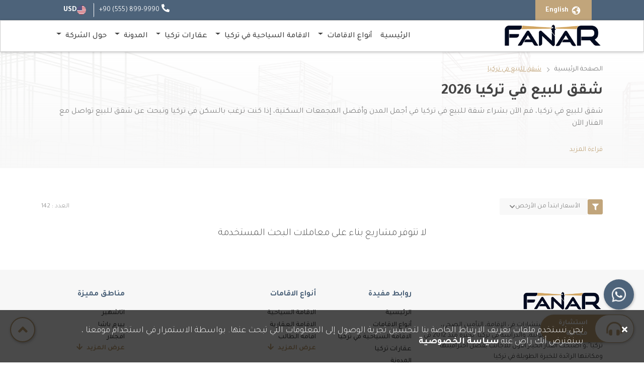

--- FILE ---
content_type: text/html; charset=UTF-8
request_url: https://fanar.net/tr/ar/apartments-for-sale?sort=price&direction=asc&page=17
body_size: 145825
content:
<!DOCTYPE html>
<html lang="ar" dir="rtl">

<head>
    <meta charset="utf-8">
<meta http-equiv="x-ua-compatible" content="ie=edge">
<title> الفنار العقارية | شقق للبيع في تركيا</title>

<meta name="_token" content="4RdvaV8s1xGqRqNSopUObJI7dREjdZJnrwIECNWb">


<meta name="viewport" content="width=device-width, initial-scale=1, shrink-to-fit=no">
<link rel="shortcut icon" href="https://fanar.net/imgs/favicon.webp">
<link rel=prefetch" href="https://fanar.net/imgs/home-slider/slide1.jpg">
<link rel="apple-touch-icon" href="https://fanar.net/imgs/favicon.webp">

<link rel="canonical" href="https://fanar.net/tr/ar">
<link rel="alternate" hreflang="ar" href="https://fanar.net/tr/ar" defer>
<link rel="alternate" hreflang="en" href="https://fanar.net/tr/en" defer>
<link rel="alternate" hreflang="x-default" href="https://fanar.net/tr/ar" defer="">


<link rel="alternate" type="application/rss+xml" title="Fanar Realty | real estate blog"
      href="https://fanar.net/tr/ar/rss/articles" defer="">

<link rel="alternate" type="application/rss+xml" title="Fanar Realty | Turkey real estate"
      href="https://fanar.net/tr/ar/rss/types" defer="">

<link rel="alternate" type="application/rss+xml" title="Fanar Realty | featured Projects"
      href="https://fanar.net/tr/ar/rss/projects" defer="">

<script src="https://www.google.com/recaptcha/api.js" async defer></script>

<style>
    .other_info{
        position: absolute;
        bottom: 0px;
        width: 100%;
        text-align: center;
        color: #fff;
        font-weight: bold;
        background: rgba(0,0,0,0.5);
    }
</style>

        <link rel="stylesheet" href="https://fanar.net/css/style_projects_rtl.min.css">

    
    <meta name="description" content="شقق للبيع في تركيا، قم الآن بشراء شقة للبيع في تركيا في أجمل المدن وأفضل المجمعات السكنية، إذا كنت ترغب بالسكن في تركيا وتبحث عن شقق للبيع تواصل مع الفنار الآن" />
<meta name="keywords" content="شقق للبيع في تركيا ، شقق تركيا ، شقق للبيع تركيا ، شقة للبيع في تركيا" />

<meta name="twitter:card" content="summary_large_image" />
<meta name="twitter:site" content="@fanarrealty" />
<meta name="twitter:creator" content="@fanarrealty" />
<meta name="twitter:title" content="شقق للبيع في تركيا" />
<meta name="twitter:description" content="شقق للبيع في تركيا، قم الآن بشراء شقة للبيع في تركيا في أجمل المدن وأفضل المجمعات السكنية، إذا كنت ترغب بالسكن في تركيا وتبحث عن شقق للبيع تواصل مع الفنار الآن" />
<meta name="twitter:image" content="https://fanar.net/uploads/cities/f691b4edf1914968fe910461360b9e13.jpg" />

<meta property="og:type" content="realestate project" />
<meta property="og:title"  content="شقق للبيع في تركيا | الفنار العقارية" />
<meta property="og:url" content="https://fanar.net/tr/ar/apartments-for-sale/turkey" />
<meta property="og:site_name" content="الفنار العقارية" />
<meta property="og:image" content="https://fanar.net/uploads/cities/f691b4edf1914968fe910461360b9e13.jpg" />
<meta property="og:image:alt"  content="شقق للبيع في تركيا | الفنار العقارية" />
<meta property="og:description" content="شقق للبيع في تركيا، قم الآن بشراء شقة للبيع في تركيا في أجمل المدن وأفضل المجمعات السكنية، إذا كنت ترغب بالسكن في تركيا وتبحث عن شقق للبيع تواصل مع الفنار الآن" />
<meta property="og:locale:alternate" content="en" />
<meta property="og:locale" content="ar" />

<meta property="article:published_time" content="2021-07-29 12:41:20" />
<meta property="article:modified_time" content="" />


</head>

<body>
    
    <header id="header">
    <!-- Top nav -->
<div class="top-nav">
    <div class="container h-100">
        <div class="row h-100 justify-content-between">
            <div class="d-inline-flex  languages-container">
                <!-- Lang Button -->
                <div class="header-lang h-100">

                                            <a class="lang-btn hvr-shutter-out-horizontal"
                            href="https://fanar.net/tr/en/apartments-for-sale">
                            <i class="las la-globe"></i>
                            <span>English</span>
                        </a>
                    
                </div>
                <!-- country Button -->
                
            </div>

            <!-- contact details -->
            <div class="header-contact-details h-100">
                <!-- phone -->
                <div class="top-nav-link phone-link">
                    <i class="fas fa-phone-alt"></i>
                    <a href="tel:905558999990"
                        rel="nofollow"
                        class="contact-link">+90 (555) 899-9990</a>
                </div>

                <!-- mail -->
                

                
                
                
                
                
                
                
                



                <!-- Currency -->
                <div class="header-currency-select">
                    <div class="dropdown" id="currency">
                        <img src="https://fanar.net/imgs/flags/USD.webp"
                            alt="TRY" class="flag current-flag">
                        <span class="current-symbol">USD</span>
                        <ul class="dropdown_menu">
                                                            <li class="dropdown_item-1">
                                    <a rel="nofollow"
                                        href="https://fanar.net/ar/exchange/USD"
                                        data-value="USD" class="change-currency">
                                        <img src="https://fanar.net/imgs/flags/USD.webp"
                                            alt="USD" class="flag">
                                        <span>USD</span>
                                    </a>
                                </li>
                                                            <li class="dropdown_item-1">
                                    <a rel="nofollow"
                                        href="https://fanar.net/ar/exchange/EUR"
                                        data-value="EUR" class="change-currency">
                                        <img src="https://fanar.net/imgs/flags/EUR.webp"
                                            alt="EUR" class="flag">
                                        <span>EUR</span>
                                    </a>
                                </li>
                                                            <li class="dropdown_item-1">
                                    <a rel="nofollow"
                                        href="https://fanar.net/ar/exchange/SAR"
                                        data-value="SAR" class="change-currency">
                                        <img src="https://fanar.net/imgs/flags/SAR.webp"
                                            alt="SAR" class="flag">
                                        <span>SAR</span>
                                    </a>
                                </li>
                                                            <li class="dropdown_item-1">
                                    <a rel="nofollow"
                                        href="https://fanar.net/ar/exchange/AED"
                                        data-value="AED" class="change-currency">
                                        <img src="https://fanar.net/imgs/flags/AED.webp"
                                            alt="AED" class="flag">
                                        <span>AED</span>
                                    </a>
                                </li>
                                                            <li class="dropdown_item-1">
                                    <a rel="nofollow"
                                        href="https://fanar.net/ar/exchange/KWD"
                                        data-value="KWD" class="change-currency">
                                        <img src="https://fanar.net/imgs/flags/KWD.webp"
                                            alt="KWD" class="flag">
                                        <span>KWD</span>
                                    </a>
                                </li>
                                                            <li class="dropdown_item-1">
                                    <a rel="nofollow"
                                        href="https://fanar.net/ar/exchange/OMR"
                                        data-value="OMR" class="change-currency">
                                        <img src="https://fanar.net/imgs/flags/OMR.webp"
                                            alt="OMR" class="flag">
                                        <span>OMR</span>
                                    </a>
                                </li>
                                                            <li class="dropdown_item-1">
                                    <a rel="nofollow"
                                        href="https://fanar.net/ar/exchange/QAR"
                                        data-value="QAR" class="change-currency">
                                        <img src="https://fanar.net/imgs/flags/QAR.webp"
                                            alt="QAR" class="flag">
                                        <span>QAR</span>
                                    </a>
                                </li>
                                                            <li class="dropdown_item-1">
                                    <a rel="nofollow"
                                        href="https://fanar.net/ar/exchange/BHD"
                                        data-value="BHD" class="change-currency">
                                        <img src="https://fanar.net/imgs/flags/BHD.webp"
                                            alt="BHD" class="flag">
                                        <span>BHD</span>
                                    </a>
                                </li>
                                                            <li class="dropdown_item-1">
                                    <a rel="nofollow"
                                        href="https://fanar.net/ar/exchange/JOD"
                                        data-value="JOD" class="change-currency">
                                        <img src="https://fanar.net/imgs/flags/JOD.webp"
                                            alt="JOD" class="flag">
                                        <span>JOD</span>
                                    </a>
                                </li>
                                                            <li class="dropdown_item-1">
                                    <a rel="nofollow"
                                        href="https://fanar.net/ar/exchange/DZD"
                                        data-value="DZD" class="change-currency">
                                        <img src="https://fanar.net/imgs/flags/DZD.webp"
                                            alt="DZD" class="flag">
                                        <span>DZD</span>
                                    </a>
                                </li>
                                                            <li class="dropdown_item-1">
                                    <a rel="nofollow"
                                        href="https://fanar.net/ar/exchange/YER"
                                        data-value="YER" class="change-currency">
                                        <img src="https://fanar.net/imgs/flags/YER.webp"
                                            alt="YER" class="flag">
                                        <span>YER</span>
                                    </a>
                                </li>
                                                            <li class="dropdown_item-1">
                                    <a rel="nofollow"
                                        href="https://fanar.net/ar/exchange/TRY"
                                        data-value="TRY" class="change-currency">
                                        <img src="https://fanar.net/imgs/flags/TRY.webp"
                                            alt="TRY" class="flag">
                                        <span>TRY</span>
                                    </a>
                                </li>
                                                            <li class="dropdown_item-1">
                                    <a rel="nofollow"
                                        href="https://fanar.net/ar/exchange/GBP"
                                        data-value="GBP" class="change-currency">
                                        <img src="https://fanar.net/imgs/flags/GBP.webp"
                                            alt="GBP" class="flag">
                                        <span>GBP</span>
                                    </a>
                                </li>
                                                            <li class="dropdown_item-1">
                                    <a rel="nofollow"
                                        href="https://fanar.net/ar/exchange/CHF"
                                        data-value="CHF" class="change-currency">
                                        <img src="https://fanar.net/imgs/flags/CHF.webp"
                                            alt="CHF" class="flag">
                                        <span>CHF</span>
                                    </a>
                                </li>
                                                            <li class="dropdown_item-1">
                                    <a rel="nofollow"
                                        href="https://fanar.net/ar/exchange/CAD"
                                        data-value="CAD" class="change-currency">
                                        <img src="https://fanar.net/imgs/flags/CAD.webp"
                                            alt="CAD" class="flag">
                                        <span>CAD</span>
                                    </a>
                                </li>
                                                            <li class="dropdown_item-1">
                                    <a rel="nofollow"
                                        href="https://fanar.net/ar/exchange/AUD"
                                        data-value="AUD" class="change-currency">
                                        <img src="https://fanar.net/imgs/flags/AUD.webp"
                                            alt="AUD" class="flag">
                                        <span>AUD</span>
                                    </a>
                                </li>
                                                            <li class="dropdown_item-1">
                                    <a rel="nofollow"
                                        href="https://fanar.net/ar/exchange/CNY"
                                        data-value="CNY" class="change-currency">
                                        <img src="https://fanar.net/imgs/flags/CNY.webp"
                                            alt="CNY" class="flag">
                                        <span>CNY</span>
                                    </a>
                                </li>
                                                            <li class="dropdown_item-1">
                                    <a rel="nofollow"
                                        href="https://fanar.net/ar/exchange/RUB"
                                        data-value="RUB" class="change-currency">
                                        <img src="https://fanar.net/imgs/flags/RUB.webp"
                                            alt="RUB" class="flag">
                                        <span>RUB</span>
                                    </a>
                                </li>
                            

                        </ul>
                    </div>
                </div>
            </div>
        </div>
    </div>
</div>
    <!-- navbar -->
<nav class="navbar navbar-expand-lg navbar-light" id="navbar_main">
    <div class="container">
        <a class="navbar-brand p-0" href="https://fanar.net/tr/ar">
            <img src="https://fanar.net/uploads/logo/Logo (3).png" alt="Fanar realty Logo">
        </a>
        <button class="navbar-toggler p-0" type="button" data-bs-toggle="collapse"
                data-bs-target="#navbarSupportedContent" aria-controls="navbarSupportedContent"
                aria-expanded="false" aria-label="Toggle navigation">
            <svg class="ham hamRotate ham1" viewBox="0 0 100 100" width="65"
                 onclick="this.classList.toggle('active')">
                <path class="line top"
                      d="m 30,33 h 40 c 0,0 9.044436,-0.654587 9.044436,-8.508902 0,-7.854315 -8.024349,-11.958003 -14.89975,-10.85914 -6.875401,1.098863 -13.637059,4.171617 -13.637059,16.368042 v 40" />
                <path class="line middle" d="m 30,50 h 40" />
                <path class="line bottom"
                      d="m 30,67 h 40 c 12.796276,0 15.357889,-11.717785 15.357889,-26.851538 0,-15.133752 -4.786586,-27.274118 -16.667516,-27.274118 -11.88093,0 -18.499247,6.994427 -18.435284,17.125656 l 0.252538,40" />
            </svg>
        </button>
        <div class="collapse navbar-collapse" id="navbarSupportedContent">
            <ul class="navbar-nav mb-2 mb-lg-0">

                
                                            <li class="nav-item">
                            <a class="nav-link active" aria-current="page" href="https://fanar.net/tr/ar" title="الرئيسية"> الرئيسية</a>
                        </li>
                    
                
                    
                        <li class="nav-item dropdown">
                            <a class="nav-link dropdown-toggle" href="https://fanar.net/tr/ar/properties/for-sale/istanbul" title="أنواع الاقامات" id="navbarDropdown" role="button"
                               data-bs-toggle="dropdown" aria-expanded="false">
                                أنواع الاقامات
                            </a>
                            <ul class="dropdown-menu" aria-labelledby="navbarDropdown">
                                                                     <li>
                                         <a class="dropdown-item" href="https://fanar.net/tr/ar/blog/touristic-residence-in-turkey" title="الاقامة السياحية" >
                                             الاقامة السياحية
                                         </a>
                                     </li>
                                                                     <li>
                                         <a class="dropdown-item" href="https://fanar.net/tr/ar/blog/real-estate-residence-in-turkey" title="الاقامة العقارية" >
                                             الاقامة العقارية
                                         </a>
                                     </li>
                                                                     <li>
                                         <a class="dropdown-item" href="https://fanar.net/tr/ar/blog/student-residence-permit-in-turkey" title="اقامة الطالب" >
                                             اقامة الطالب
                                         </a>
                                     </li>
                                                                     <li>
                                         <a class="dropdown-item" href="https://fanar.net/tr/ar/blog/permanent-residence-turkey" title="الاقامة الدائمة" >
                                             الاقامة الدائمة
                                         </a>
                                     </li>
                                                                     <li>
                                         <a class="dropdown-item" href="https://fanar.net/tr/ar/blog/work-permit-in-turkey" title="اذن العمل" >
                                             اذن العمل
                                         </a>
                                     </li>
                                                                     <li>
                                         <a class="dropdown-item" href="https://fanar.net/tr/ar/blog/family-residence-permit-in-turkey" title="الاقامة العائلية" >
                                             الاقامة العائلية
                                         </a>
                                     </li>
                                                            </ul>
                        </li>

                    
                
                    
                        <li class="nav-item dropdown">
                            <a class="nav-link dropdown-toggle" href="https://fanar.net/tr/ar/about-us" title="الاقامة السياحية في تركيا" id="navbarDropdown" role="button"
                               data-bs-toggle="dropdown" aria-expanded="false">
                                الاقامة السياحية في تركيا
                            </a>
                            <ul class="dropdown-menu" aria-labelledby="navbarDropdown">
                                                                     <li>
                                         <a class="dropdown-item" href="https://fanar.net/tr/ar/blog/tourist-residence-first-time-turkey" title="الاقامة السياحية أول مره" >
                                             الاقامة السياحية أول مره
                                         </a>
                                     </li>
                                                                     <li>
                                         <a class="dropdown-item" href="https://fanar.net/tr/ar/blog/residence-permit-renewal-in-turkey" title="تجديد الاقامة السياحية" >
                                             تجديد الاقامة السياحية
                                         </a>
                                     </li>
                                                                     <li>
                                         <a class="dropdown-item" href="https://fanar.net/tr/ar/blog/tourist-residence-turkey-years-old" title="الإقامة السياحية للأطفال أقل من 18 سنة" >
                                             الإقامة السياحية للأطفال أقل من 18 سنة
                                         </a>
                                     </li>
                                                                     <li>
                                         <a class="dropdown-item" href="https://fanar.net/tr/ar/blog/health-insurance-coverage" title="تغطية التأمين الصحي للإقامة السياحية" >
                                             تغطية التأمين الصحي للإقامة السياحية
                                         </a>
                                     </li>
                                                                     <li>
                                         <a class="dropdown-item" href="https://fanar.net/tr/ar/blog/date-residence-first-time-turkey" title="حجز موعد الإقامة السياحية أول مرة" >
                                             حجز موعد الإقامة السياحية أول مرة
                                         </a>
                                     </li>
                                                                     <li>
                                         <a class="dropdown-item" href="https://fanar.net/tr/ar/blog/date-renewal-tourist-residence-turkey" title="حجز موعد تجديد الإقامة السياحية" >
                                             حجز موعد تجديد الإقامة السياحية
                                         </a>
                                     </li>
                                                                     <li>
                                         <a class="dropdown-item" href="https://fanar.net/tr/ar/blog/orange-bilgesi-in-turkey" title="ورقة الأورنجي بيلجيسي لإقامة الطالب" >
                                             ورقة الأورنجي بيلجيسي لإقامة الطالب
                                         </a>
                                     </li>
                                                                     <li>
                                         <a class="dropdown-item" href="https://fanar.net/tr/ar/blog/lease-contract-tourist-stay-first-time-turkey" title="عقد الإيجار للإقامة السياحية أول مرة" >
                                             عقد الإيجار للإقامة السياحية أول مرة
                                         </a>
                                     </li>
                                                                     <li>
                                         <a class="dropdown-item" href="https://fanar.net/tr/ar/blog/turkey-residence-tax-2021" title="رسوم الإقامة في تركيا" >
                                             رسوم الإقامة في تركيا
                                         </a>
                                     </li>
                                                                     <li>
                                         <a class="dropdown-item" href="https://fanar.net/tr/ar/blog/tax-number-in-turkey" title="الرقم الضريبي في تركيا" >
                                             الرقم الضريبي في تركيا
                                         </a>
                                     </li>
                                                                     <li>
                                         <a class="dropdown-item" href="https://fanar.net/tr/ar/blog/personal-picture" title="الصورة الشخصية للإقامة السياحية" >
                                             الصورة الشخصية للإقامة السياحية
                                         </a>
                                     </li>
                                                            </ul>
                        </li>

                    
                
                    
                        <li class="nav-item dropdown">
                            <a class="nav-link dropdown-toggle" href="https://fanar.net/tr/ar/properties/for-sale/turkey" title="عقارات تركيا" id="navbarDropdown" role="button"
                               data-bs-toggle="dropdown" aria-expanded="false">
                                عقارات تركيا
                            </a>
                            <ul class="dropdown-menu" aria-labelledby="navbarDropdown">
                                                                     <li>
                                         <a class="dropdown-item" href="https://fanar.net/tr/ar/apartments-for-sale/istanbul" title="شقق للبيع في اسطنبول" >
                                             شقق للبيع في اسطنبول
                                         </a>
                                     </li>
                                                                     <li>
                                         <a class="dropdown-item" href="https://fanar.net/tr/ar/apartments-for-sale" title="شقق للبيع في تركيا" >
                                             شقق للبيع في تركيا
                                         </a>
                                     </li>
                                                                     <li>
                                         <a class="dropdown-item" href="https://fanar.net/tr/ar/apartments/for-sale/istanbul/europeanside" title="شقق للبيع في اسطنبول الجانب الأوروبي" >
                                             شقق للبيع في اسطنبول الجانب الأوروبي
                                         </a>
                                     </li>
                                                                     <li>
                                         <a class="dropdown-item" href="https://fanar.net/tr/ar/apartments/for-sale/istanbul/asianside" title="شقق للبيع في اسطنبول الجانب الأسيوي" >
                                             شقق للبيع في اسطنبول الجانب الأسيوي
                                         </a>
                                     </li>
                                                                     <li>
                                         <a class="dropdown-item" href="https://fanar.net/tr/ar/apartments/for-sale/istanbul/installment" title="شقق للبيع بالتقسيط في اسطنبول" >
                                             شقق للبيع بالتقسيط في اسطنبول
                                         </a>
                                     </li>
                                                                     <li>
                                         <a class="dropdown-item" href="https://fanar.net/tr/ar/offices/for-sale/istanbul" title="مكاتب للبيع في اسطنبول" >
                                             مكاتب للبيع في اسطنبول
                                         </a>
                                     </li>
                                                                     <li>
                                         <a class="dropdown-item" href="https://fanar.net/tr/ar/villas/for-sale/istanbul" title="فلل للبيع في اسطنبول" >
                                             فلل للبيع في اسطنبول
                                         </a>
                                     </li>
                                                                     <li>
                                         <a class="dropdown-item" href="https://fanar.net/tr/ar/properties/for-sale/istanbul" title="عقارات للبيع في اسطنبول" >
                                             عقارات للبيع في اسطنبول
                                         </a>
                                     </li>
                                                                     <li>
                                         <a class="dropdown-item" href="https://fanar.net/tr/ar/stores/for-sale/istanbul" title="محلات تجارية للبيع في اسطنبول" >
                                             محلات تجارية للبيع في اسطنبول
                                         </a>
                                     </li>
                                                                     <li>
                                         <a class="dropdown-item" href="https://fanar.net/tr/ar/apartments/for-sale/istanbul/cheap" title="شقق رخيصة للبيع في اسطنبول" >
                                             شقق رخيصة للبيع في اسطنبول
                                         </a>
                                     </li>
                                                                     <li>
                                         <a class="dropdown-item" href="https://fanar.net/tr/ar/offices/for-sale/turkey" title="مكاتب للبيع في تركيا" >
                                             مكاتب للبيع في تركيا
                                         </a>
                                     </li>
                                                                     <li>
                                         <a class="dropdown-item" href="https://fanar.net/tr/ar/villas/for-sale/turkey" title="فلل للبيع في تركيا" >
                                             فلل للبيع في تركيا
                                         </a>
                                     </li>
                                                                     <li>
                                         <a class="dropdown-item" href="https://fanar.net/tr/ar/stores/for-sale/turkey" title="محلات للبيع في تركيا" >
                                             محلات للبيع في تركيا
                                         </a>
                                     </li>
                                                                     <li>
                                         <a class="dropdown-item" href="https://fanar.net/tr/ar/apartments-for-sale/kocaeli" title="عقارات للبيع في كوجالي" >
                                             عقارات للبيع في كوجالي
                                         </a>
                                     </li>
                                                                     <li>
                                         <a class="dropdown-item" href="https://fanar.net/tr/ar/apartments/for-sale/istanbul/governmentguarantee" title="شقق للبيع في اسطنبول بضمان الحكومة التركية" >
                                             شقق للبيع في اسطنبول بضمان الحكومة التركية
                                         </a>
                                     </li>
                                                                     <li>
                                         <a class="dropdown-item" href="https://fanar.net/tr/ar/apartments/for-sale/turkey/installment" title="شقق للبيع بالتقسيط في تركيا" >
                                             شقق للبيع بالتقسيط في تركيا
                                         </a>
                                     </li>
                                                            </ul>
                        </li>

                    
                
                    
                        <li class="nav-item dropdown">
                            <a class="nav-link dropdown-toggle" href="https://fanar.net/tr/ar/blog" title="المدونة" id="navbarDropdown" role="button"
                               data-bs-toggle="dropdown" aria-expanded="false">
                                المدونة
                            </a>
                            <ul class="dropdown-menu" aria-labelledby="navbarDropdown">
                                                                     <li>
                                         <a class="dropdown-item" href="https://fanar.net/tr/ar/blog" title="كافة المقالات" >
                                             كافة المقالات
                                         </a>
                                     </li>
                                                                     <li>
                                         <a class="dropdown-item" href="https://fanar.net/tr/ar/blog/category/Turkish-nationality" title="الجنسية التركية" >
                                             الجنسية التركية
                                         </a>
                                     </li>
                                                                     <li>
                                         <a class="dropdown-item" href="https://fanar.net/tr/ar/blog/category/Tourism-in-Turkey" title="السياحة في تركيا" >
                                             السياحة في تركيا
                                         </a>
                                     </li>
                                                                     <li>
                                         <a class="dropdown-item" href="https://fanar.net/tr/ar/blog/category/Life-in-Turkey" title="الحياة في تركيا" >
                                             الحياة في تركيا
                                         </a>
                                     </li>
                                                                     <li>
                                         <a class="dropdown-item" href="https://fanar.net/tr/ar/blog/category/Variety-in-Turkey" title="منوعات في تركيا" >
                                             منوعات في تركيا
                                         </a>
                                     </li>
                                                                     <li>
                                         <a class="dropdown-item" href="https://fanar.net/tr/ar/blog/category/Ownership-procedures-and-laws" title="إجراءات التملك والقوانين" >
                                             إجراءات التملك والقوانين
                                         </a>
                                     </li>
                                                                     <li>
                                         <a class="dropdown-item" href="https://fanar.net/tr/ar/blog/category/Real-estate-information-and-advice" title="معلومات عقارية و نصائح" >
                                             معلومات عقارية و نصائح
                                         </a>
                                     </li>
                                                                     <li>
                                         <a class="dropdown-item" href="https://fanar.net/tr/ar/blog/category/Regions-&amp;-Neighborhoods" title="أحياء ومناطق" >
                                             أحياء ومناطق
                                         </a>
                                     </li>
                                                                     <li>
                                         <a class="dropdown-item" href="https://fanar.net/tr/ar/blog/category/Real-estate-reports-and-statistics" title="تقارير عقارية وإحصائيات" >
                                             تقارير عقارية وإحصائيات
                                         </a>
                                     </li>
                                                                     <li>
                                         <a class="dropdown-item" href="https://fanar.net/tr/ar/blog/category/Statistics" title="احصائيات" >
                                             احصائيات
                                         </a>
                                     </li>
                                                            </ul>
                        </li>

                    
                
                    
                        <li class="nav-item dropdown">
                            <a class="nav-link dropdown-toggle" href="https://fanar.net/tr/ar/about-us" title="حول الشركة" id="navbarDropdown" role="button"
                               data-bs-toggle="dropdown" aria-expanded="false">
                                حول الشركة
                            </a>
                            <ul class="dropdown-menu" aria-labelledby="navbarDropdown">
                                                                     <li>
                                         <a class="dropdown-item" href="https://fanar.net/tr/ar/contact-us" title="تواصل معنا" >
                                             تواصل معنا
                                         </a>
                                     </li>
                                                                     <li>
                                         <a class="dropdown-item" href="https://fanar.net/tr/ar/our-services" title="خدماتنا" >
                                             خدماتنا
                                         </a>
                                     </li>
                                                                     <li>
                                         <a class="dropdown-item" href="https://fanar.net/tr/ar/about-us" title="من نحن" >
                                             من نحن
                                         </a>
                                     </li>
                                                            </ul>
                        </li>

                    
                







            </ul>
        </div>
    </div>
</nav>
</header>

        <main class="projects" role="main">


        <section id="pages_banner" class="section-margin b-lazy"
         style="background: linear-gradient(0deg, #F8F8F8 -25.65%, #f8f8f8e2 19.36%, #f8f8f800 100%), center / cover no-repeat fixed url(https://fanar.net/imgs/bg/pages-bg.png);">
    <div class="container">
        <div class="row wow fadeInDown">
            <div class="col-12">
                <div class="breadcrumb">
    <a href="https://fanar.net/tr/ar" class="link">
        الصفحة الرئيسية
    </a>
    <i class="las la-angle-right"></i>
            <a href="#" class="link">شقق للبيع في تركيا</a>
            </div>
                <h1 class="title mb-2">
                    شقق للبيع في تركيا  2026
                </h1>
                <p class="description">
                    شقق للبيع في تركيا، قم الآن بشراء شقة للبيع في تركيا في أجمل المدن وأفضل المجمعات السكنية، إذا كنت ترغب بالسكن في تركيا وتبحث عن شقق للبيع تواصل مع الفنار الآن
                </p>
                                    <!-- SEO Content -->
                    <div class="col-12">
                        <p id="click_me"> قراءة المزيد</p>
                    </div>
                    <div class="col-12 seo_hidden-content" style="display: none;">
                        <div class="paragraph mb-3">
                            <p>&nbsp;يعتبر الحديث عن<strong> شقق للبيع في تركيا</strong> من أكثر الأحاديث شيوعاً بين المستثمرين الأجانب في هذا البلد وذلك لعدة أسباب سنتطرق لها في هذا المقال إلى جانب قوة القطاع العقاري في الجمهورية التركية ومزاياه الخاصة، كما أنّ الاستفادة من حركة التحول الحضري في أكبر الولايات التركية تعتبر من مقومات نشاط المبيعات العقارية للأجانب هنا.</p>

<p>دعونا نرافقكم في تقرير مفصل حول أفضل المدن للتملك العقاري في تركيا، ومزايا امتلاك الشقق فيها، مع أحدث الإحصائيات العقارية حول حجم المبيعات للأجانب والأسعار العقارية، وسنتطرق لمقارنة ذلك مع التملك العقاري في أوروبا وأمريكا والخليج العربي، إلى جانب الكثير من التفاصيل المهمة التي تلزمكم.</p>

<p>متابعة طيبة تتمناها لكم الفنار العقارية</p>

<h2>ما سر الانجذاب نحو شقق للبيع في تركيا</h2>

<p><img alt="" src="https://fanar.net/uploads/articles/new/%D8%B4%D9%82%D9%82-%D9%84%D9%84%D8%A7%D9%8A%D8%AC%D8%A7%D8%B1-%D9%81%D9%8A-%D9%83%D8%A7%D9%8A%D8%A7%D8%B4%D9%87%D9%8A%D8%B1-%D9%85%D8%B9-%D8%A7%D9%84%D8%A7%D8%B3%D8%B9%D8%A7%D8%B1-2020.jpg" style="height:533px; width:800px" /></p>

<p>أليس غريباً أن تجد العقارات في تركيا على رأس الأولويات لكبار المستثمرين العرب والأجانب ومن مختلف دول العالم؟</p>

<p>لو تعرفت على سر هذا الانجذاب نحو شراء الشقق في الولايات التركية المختلفة سيزول الاستغراب بكل تأكيد، فتابع معنا هذه الأسرار المهمة:</p>

<h3>الموقع الاستراتيجي المميز لتركيا</h3>

<p>تتمتع تركيا بموقع ذهبي إن صح التعبير، حيث تتوسط أهم قارتين في العالم &quot;آسيا&quot; و &quot;أوروبا&quot; وتطل على 3 بحار عالمية تصل تركيا بإفريقيا وروسيا وأوروبا، فهي موطن مميز للحياة والاستقرار والتجارة والاستثمار، التي تعتبر عوامل محفزة على <a href="https://fanar.net/tr/ar/blog/Steps-to-owning-a-property-in-Turkey">التملك العقاري في تركيا.</a></p>

<p>يعتبر الموقع أهم عوامل اختيار العقار، وهذا ما ميز تركيا بشكل كبير، فهي وجهة مفضلة للمستثمرين القادمين من الشرق والغرب، كما أنها بفعل قربها من الأسواق الأوروبية ورخص اليد العاملة فيها وكذلك انخفاض تكاليف الحياة فيها مقارنة بأوروبا تعتبر وجهة ممتازة.</p>

<p>يختار تركيا كبار الأثرياء ورجال الأعمال حول الأعمال باعتبار أنها تلبي طموحاتهم في التملك والسكن أولاً ثم الاستثمار وفتح آفاق جديدة لنشاطات استثمارية واقتصادية مهمة بالنسبة لهم.</p>

<h3>القوانين العقارية الميسرة لتملك الأجانب</h3>

<p>سنت الحكومة التركية على مر العقدين الماضيين الكثير من القوانين العقارية التي تعتبر مساعدة على الترويج لفكرة البحث عن<strong> شقق للبيع في تركيا</strong>، وقد أسهمت هذه القوانين بشكل فعال في زيادة الإقبال على تملك الشقق والفلل والمكاتب والمحلات التجارية فيها بشكل ملفت للنظر.</p>

<p>من أهم هذه القوانين:</p>

<ol>
	<li>إيقاف العمل بمبدأ المعاملة بالمثل في عام 2012 الأمر الذي فتح الباب أمام عشرات الجنسيات الأجنبية للتملك داخل الأراضي التركية على الرغم من عدم سماح دولهم للأتراك بالتملك على أراضيها.</li>
	<li>منح <a href="https://fanar.net/tr/ar/blog/Real-estate-accommodation-in-Turkey-great-option">الإقامة العقارية في تركيا</a> للأجانب الذين يتملكون أي عقار في البلاد، ويتم كذلك منح الإقامة لزوج/ة مالك العقار وأولاده دون سن الـ18 والأبناء المعاقين.</li>
	<li>منح <a href="https://fanar.net/tr/ar/blog/Turkish-citizenship-through-real-estate-investment-1">الجنسية التركية</a> للأجانب الذين يمتلكون عقارات في تركيا بقيمة 400 ألف دولار أمريكي (وهذا القرار جديد حيث كان الحد الأدنى سابقاً 250 ألف دولار فقط)</li>
	<li>طلب وثيقة <a href="https://fanar.net/tr/ar/blog/Real-estate-valuation-in-Turkey">التقييم العقاري</a> من الأجانب الراغبين بشراء شقق في تركيا لضمان عدم وقوعهم ضحايا لعمليات النصب والاحتيال.</li>
	<li>سهولة إجراءات التملك في تركيا وخاصة للأجانب</li>
	<li>وجود قوانين تسمح بتوريث العقارات بحسب قوانين البلد الأم للأجنبي وليس بحسب قوانين الدولة التركية، ما يمنح الورثة الشرعيين لمالك العقار كامل الصلاحيات للحصول على عقارات الأجنبي المتوفى.</li>
</ol>

<h3>وجود جاليات أجنبية كثيرة في تركيا</h3>

<p>من النقاط المميزة لتركيا هي وجود الكثير من الجاليات الأجنبية فيها الأمر الذي ساعد بشكل كبير على اندماج الراغبين بالتملك العقاري فيها والاستقرار، ومن أكثر الجاليات وجوداً فيها هي:</p>

<ol>
	<li>الجالية السورية</li>
	<li>الجالية العراقية</li>
	<li>الجالية الإيرانية</li>
	<li>الجالية الروسية</li>
	<li>الجالية الأفغانية</li>
</ol>

<p>يبلغ عدد السوريين في تركيا حوالي 4.5 مليون سوري، وعلى الرغم من أنهم لا يستطيعون امتلاك العقارات في تركيا بسبب الحظر المفروض على تملك السوريين في تركيا إلا أنهم عنصر فعال في اندماج الجاليات العربية الأخرى، كما يبلغ عدد العراقيين في تركيا حوالي 700 ألف مقيم، إلى جانب عشرات الآلاف من الإيرانيين والروس والأفغان والأجانب الآخرين الذين ينتمون لحوالي 30 جالية أجنبية.</p>

<p>هذا العدد الكبير ساهم في تسهيل تأسيس شركات خاصة بالجنسيات الأجنبية، وكذلك استثمارات واسعة لهم، إلى جانب ترخيص مدارس لهم مما يساعد على البقاء في الجمهورية التركية لمدة طويلة.</p>

<h3>مميزات خاصة ببعض المدن التركية</h3>

<p>هناك كذلك مزايا خاصة بكل مدينة على حدة تجعل منها وجهة مفضلة للسكن والاستثمار العقاري، فعلى سبيل المثال:</p>

<ol>
	<li>مدينة إسطنبول التي تحظى سنوياً بأكثر من 48% من حصة المبيعات العقارية للأجانب، وللأتراك حتى، هي مدينة حيوية تنقسم إلى قسمين أوروبي وآسيوي، وتوفر الكثير من فرص الاستثمار العقاري من فنادق ومجمعات سكنية وأبراج تجارية، كما أن لها مزايا سياحية تجعلها مفضلة دائماً للمستثمرين.</li>
	<li>مدينة أنطاليا التي تعد الوجهة الثانية للعقاريين بعد إسطنبول، وتحظى بنسبة 14% تقريباً من حصة المبيعات العقارية السنوية، تعتبر عاصمة السياحة في تركيا، وتوفر الكثير من الفرص الاستثمارية الواعدة وخاصة الشقق السياحية والفندقية</li>
	<li>مدينة أنقرة، العاصمة السياسية للبلاد، ومركز الأعمال المهم، وعلى الرغم من كون إسطنبول وأنطاليا تستحوذان على القسم الأكبر من المبيعات العقارية إلا أن لأنقرة مزايا خاصة من حيث وفرة فرص العمل وسهولة التأسيس لمشروع خاص فيها، مما يجعل كثيراً من العائلات الأجنبية تقصدها للسكن.</li>
	<li>المدن الجنوبية مثل هاتاي وعينتاب وأورفه، تمثل وجهة مميزة للباحثين عن شقق رخيصة للبيع في تركيا</li>
	<li>طرابزون وأزمير وسكاريا تعتبر وجهة جيدة للعائلات متوسطة الحال، وللراغبين بالاستثمارات العقارية المتواضعة.</li>
	<li>كذلك مدينة موغلا تعتبر جيدة للاستثمار العقاري السياحي بسبب طبيعتها الساحرة</li>
	<li>برزت مؤخراً مدينة كوجالي الملاصقة لإسطنبول، وبورصة القريبة كذلك من إسطنبول، كمدن سياحية وجيدة للسكن والاستثمار، بسبب القرب من أهم الولايات التركية، ووقوعهما على خطوط تجارية مهمة، بالإضافة إلى رخص تكاليف الحياة في المدينتين.</li>
</ol>

<p>نلاحظ أنّ فكرة <strong>شقق للبيع في تركيا </strong>لا تنحصر في ولاية واحدة، أو مدينة معينة، إنما تعتبر من الأفكار الملهمة والمفيدة للاستثمار في عدة مدن تركية وللكثير من الأسباب.</p>

<h3>مميزات خاصة لبعض الجنسيات الأجنبية</h3>

<p>وجدت بعض الجنسيات الأجنبية في تركيا ضالتها في التملك العقاري لعدة أسباب، قد يكون أهمها:</p>

<ol>
	<li>تركيا أفضل للسكن والاستثمار بالنسبة للعرب والمسلمين بشكل عام من القيام بذلك في الدول الأوروبية والأمريكية، وخاصة بعد تزايد الخطاب العنصري ضد المسلمين هناك، وتقييد العادات الإسلامية مثل لبس الحجاب وغيرها، ما يجعل العوائل العربية والمسلمة تفضل تركيا أكثر</li>
	<li>يجد الروس والإيرانيون في عقارات تركيا ملاذاً آمناً لأموالهم بعد العقوبات الدولية المتكررة على كل من روسيا وإيران</li>
	<li>كذلك أبناء الجالية اللبنانية في الفترة الأخيرة وبسبب الإفلاس الذي تعاني منه دولة لبنان حرصوا على نقل أموالهم إلى تركيا</li>
	<li>العراقيون تزايد إقبالهم على تركيا بسبب سوء الأوضاع الأمنية في بلادهم وانسداد أفق الاستثمارات طويلة الأمد هناك، لذلك تجد نسبة كبيرة من المتقاعدين العراقيين قد انتقلوا إلى تركيا واشتروا منازل لهم واستقروا فيها.</li>
	<li>يلتفت الخليجيون إلى تركيا بشكل رئيسي لأنها دولة سياحية وتكاليف زيارتها والسياحة فيها والإقامة والتملك تعتبر رخيصة مقارنة بالدول الأوروبية</li>
</ol>

<div data-oembed-url="https://www.youtube.com/shorts/1XsVdVW4Geg">
<div style="max-width: 56vh;">
<div style="left: 0; width: 100%; height: 0; position: relative; padding-bottom: 177.7778%;"><iframe allow="encrypted-media;" allowfullscreen="" scrolling="no" src="https://www.youtube.com/embed/1XsVdVW4Geg" style="top: 0; left: 0; width: 100%; height: 100%; position: absolute; border: 0;" tabindex="-1"></iframe></div>
</div>
</div>

<h2>إحصائيات عقارية مهمة</h2>

<p>إذا أردت التبحر أكثر في خصائص ومزايا <strong>شقق للبيع في تركيا</strong> لا بدّ أن تنظر إلى الجانب الإحصائي، فإنّ لغة الأرقام تعتبر من أصدق اللغات في العالم، فهي توضح بدقة حجم الإقبال على التملك في تركيا، وفي أي مدن وما هي الجنسيات الأكثر تملكاً في تركيا.</p>

<p>نظمت لكم الفنار العقارية هذه الإحصائية اعتماداً على المعهد الوطني للإحصاء في تركيا:</p>

<h3>تملك الأجانب في تركيا خلال السنوات الماضية</h3>

<p>خلال الربع الأول من عام 2022 وصل عدد المبيعات العقارية للأجانب في تركيا إلى أكثر من 14 ألف عقار، ويعتبر هذا الرقم بمثابة انتعاش جيد لسوق العقارات في هذه الفترة، لا سيما وأنّ موسم بيع العقارات لم يأتِ فعلياً، حيث أنّ أكثر الفصول نشاطاً في الصيف وبداية الخريف.</p>

<p>فيما يلي إحصائية للمبيعات العقارية للأجانب خلال السنوات الماضية:</p>

<table align="right" cellspacing="0" style="border-collapse:collapse">
	<tbody>
		<tr>
			<td style="border-bottom:1px solid black; border-left:1px solid black; border-right:1px solid black; border-top:1px solid black; vertical-align:top; width:367px">
			<p>العام</p>
			</td>
			<td style="border-bottom:1px solid black; border-left:1px solid black; border-right:none; border-top:1px solid black; vertical-align:top; width:367px">
			<p>عدد المبيعات العقارية للأجانب</p>
			</td>
		</tr>
		<tr>
			<td style="border-bottom:1px solid black; border-left:1px solid black; border-right:1px solid black; border-top:none; vertical-align:top; width:367px">
			<p>الربع الأول من عام 2022</p>
			</td>
			<td style="border-bottom:1px solid black; border-left:1px solid black; border-right:none; border-top:none; vertical-align:top; width:367px">
			<p>14491</p>
			</td>
		</tr>
		<tr>
			<td style="border-bottom:1px solid black; border-left:1px solid black; border-right:1px solid black; border-top:none; vertical-align:top; width:367px">
			<p>عام 2021</p>
			</td>
			<td style="border-bottom:1px solid black; border-left:1px solid black; border-right:none; border-top:none; vertical-align:top; width:367px">
			<p>59282</p>
			</td>
		</tr>
		<tr>
			<td style="border-bottom:1px solid black; border-left:1px solid black; border-right:1px solid black; border-top:none; vertical-align:top; width:367px">
			<p>عام 2020 ـ أزمة كورونا</p>
			</td>
			<td style="border-bottom:1px solid black; border-left:1px solid black; border-right:none; border-top:none; vertical-align:top; width:367px">
			<p>41298</p>
			</td>
		</tr>
		<tr>
			<td style="border-bottom:1px solid black; border-left:1px solid black; border-right:1px solid black; border-top:none; vertical-align:top; width:367px">
			<p>عام 2019</p>
			</td>
			<td style="border-bottom:1px solid black; border-left:1px solid black; border-right:none; border-top:none; vertical-align:top; width:367px">
			<p>45967</p>
			</td>
		</tr>
		<tr>
			<td style="border-bottom:1px solid black; border-left:1px solid black; border-right:1px solid black; border-top:none; vertical-align:top; width:367px">
			<p>عام 2018 ـ تعديلات على قانون الجنسية التركية</p>
			</td>
			<td style="border-bottom:1px solid black; border-left:1px solid black; border-right:none; border-top:none; vertical-align:top; width:367px">
			<p>40044</p>
			</td>
		</tr>
		<tr>
			<td style="border-bottom:1px solid black; border-left:1px solid black; border-right:1px solid black; border-top:none; vertical-align:top; width:367px">
			<p>عام 2017</p>
			</td>
			<td style="border-bottom:1px solid black; border-left:1px solid black; border-right:none; border-top:none; vertical-align:top; width:367px">
			<p>22428</p>
			</td>
		</tr>
		<tr>
			<td style="border-bottom:1px solid black; border-left:1px solid black; border-right:1px solid black; border-top:none; vertical-align:top; width:367px">
			<p>عام 2016 ـ سنة الانقلاب الفاشل</p>
			</td>
			<td style="border-bottom:1px solid black; border-left:1px solid black; border-right:none; border-top:none; vertical-align:top; width:367px">
			<p>18391</p>
			</td>
		</tr>
		<tr>
			<td style="border-bottom:1px solid black; border-left:1px solid black; border-right:1px solid black; border-top:none; vertical-align:top; width:367px">
			<p>2015</p>
			</td>
			<td style="border-bottom:1px solid black; border-left:1px solid black; border-right:none; border-top:none; vertical-align:top; width:367px">
			<p>22991</p>
			</td>
		</tr>
	</tbody>
</table>

<p>&nbsp;</p>

<p>لقد نوهنا بجانب بعض الأعوام إلى ملاحظة تسهل عليك معرفة سبب الانخفاض أو الارتفاع في عدد المبيعات العقارية للأجانب في العام المذكور.</p>

<h3>أبرز الجنسيات الأجنبية التي تتملك في تركيا</h3>

<p>مع أنّ الباب مفتوح للتملك العقاري أمام العديد من الجنسيات الأجنبية إلا أنّ هناك حوالي 10 جنسيات أجنبية هي التي تستحوذ على النسبة الأكبر من حصة المبيعات العقارية للأجانب، ونجد أنّ هذه الجنسيات تزداد رغبتها سنة بعد سنة للبحث عن <strong>شقق للبيع في تركيا</strong></p>

<p>من الأمثلة الواضحة على ذلك:</p>

<ol>
	<li>الإيرانيون، حيث يحتلون المركز الأول كأكثر عدد أجانب يشترون عقارات في تركيا خلال السنوات الثلاثة الماضية</li>
	<li>العراقيون، يأتون في المرتبة الثانية بعد الإيرانيين وبفارق بسيط نوعاً ما</li>
	<li>الروس، في المرتبة الثالثة وينشطون في الولايات السياحية وخاصة أنطاليا</li>
</ol>

<p>وهذه المراتب تعتبر شبه محجوزة للجنسيات الثلاثة المذكورة أعلاه إذ لم يتغير الترتيب السابق منذ عام 2019، بفارق الزيادة الواضحة في أعداد العقارات التي يتملكونها في تركيا.</p>

<p>كذلك للعرب بشكل عام حصة كبيرة من شراء العقارات والشقق في تركيا ومن أكثر الجنسيات العربية إقبالاً على التملك في الجمهورية التركية هي:</p>

<ol>
	<li>العراق</li>
	<li>الكويت</li>
	<li>اليمن</li>
	<li>الأردن</li>
	<li>فلسطين</li>
	<li>مصر</li>
	<li>لبنان</li>
	<li>الجزائر</li>
	<li>السودان</li>
</ol>

<p>بالنسبة للمشترين الخليجيين يعتبرون كذلك من الأرقام الصعبة في سوق العقارات في تركيا إلا أنّ تركيزهم عادة على المساحات الواسعة وليس على عدد العقارات، لذلك لا يظهرون في قائمة الدول الأكثر تملكاً في هذه البلاد.</p>

<p>حيث يفضل القطريون والإماراتيون شراء الفلل الواسعة والفاخرة، وقد شهد عام 2019 إقبالاً كبيراً على تملك القصور التركية وخاصة المطلة على البوسفور من قبل رجال أعمال خليجيين</p>

<h3>أهم المدن التركية المفضلة للأجانب</h3>

<p><img alt="" src="https://fanar.net/uploads/articles/new/WhatsApp-Image-2018-01-20-at-04.20.154-1024x680.jpeg" style="height:531px; width:800px" /></p>

<p>تضم تركيا عشرات الولايات والمدن التي تنشط فيها حركة بيع الشقق للأجانب، ولكن هناك عدد من الولايات تعتبر دائماً في صدارة المدن الأكثر جذباً للمستثمرين العقاريين.</p>

<p>في الجدول التالي توضيح لأهمها:</p>

<table align="right" cellspacing="0" style="border-collapse:collapse">
	<tbody>
		<tr>
			<td style="border-bottom:1px solid black; border-left:1px solid black; border-right:1px solid black; border-top:1px solid black; vertical-align:top; width:367px">
			<p>الولاية التركية</p>
			</td>
			<td style="border-bottom:1px solid black; border-left:1px solid black; border-right:none; border-top:1px solid black; vertical-align:top; width:367px">
			<p>الحصة السنوية من مبيعات الأجانب قياساً مع كل الولايات</p>
			</td>
		</tr>
		<tr>
			<td style="border-bottom:1px solid black; border-left:1px solid black; border-right:1px solid black; border-top:none; vertical-align:top; width:367px">
			<p>إسطنبول</p>
			</td>
			<td style="border-bottom:1px solid black; border-left:1px solid black; border-right:none; border-top:none; vertical-align:top; width:367px">
			<p>45 &ndash; 49%&nbsp;&nbsp;</p>
			</td>
		</tr>
		<tr>
			<td style="border-bottom:1px solid black; border-left:1px solid black; border-right:1px solid black; border-top:none; vertical-align:top; width:367px">
			<p>أنطاليا</p>
			</td>
			<td style="border-bottom:1px solid black; border-left:1px solid black; border-right:none; border-top:none; vertical-align:top; width:367px">
			<p>24 &ndash; 26%&nbsp;</p>
			</td>
		</tr>
		<tr>
			<td style="border-bottom:1px solid black; border-left:1px solid black; border-right:1px solid black; border-top:none; vertical-align:top; width:367px">
			<p>أنقرة</p>
			</td>
			<td style="border-bottom:1px solid black; border-left:1px solid black; border-right:none; border-top:none; vertical-align:top; width:367px">
			<p>6 &ndash; 7%&nbsp;</p>
			</td>
		</tr>
		<tr>
			<td style="border-bottom:1px solid black; border-left:1px solid black; border-right:1px solid black; border-top:none; vertical-align:top; width:367px">
			<p>مرسين</p>
			</td>
			<td style="border-bottom:1px solid black; border-left:1px solid black; border-right:none; border-top:none; vertical-align:top; width:367px">
			<p>4 &ndash; 5%</p>
			</td>
		</tr>
		<tr>
			<td style="border-bottom:1px solid black; border-left:1px solid black; border-right:1px solid black; border-top:none; vertical-align:top; width:367px">
			<p>بورصة</p>
			</td>
			<td style="border-bottom:1px solid black; border-left:1px solid black; border-right:none; border-top:none; vertical-align:top; width:367px">
			<p>3 &ndash; 3.5%</p>
			</td>
		</tr>
		<tr>
			<td style="border-bottom:1px solid black; border-left:1px solid black; border-right:1px solid black; border-top:none; vertical-align:top; width:367px">
			<p>يالوفا</p>
			</td>
			<td style="border-bottom:1px solid black; border-left:1px solid black; border-right:none; border-top:none; vertical-align:top; width:367px">
			<p>2.5 &ndash; 3%</p>
			</td>
		</tr>
		<tr>
			<td style="border-bottom:1px solid black; border-left:1px solid black; border-right:1px solid black; border-top:none; vertical-align:top; width:367px">
			<p>ازمير</p>
			</td>
			<td style="border-bottom:1px solid black; border-left:1px solid black; border-right:none; border-top:none; vertical-align:top; width:367px">
			<p>2.5%</p>
			</td>
		</tr>
		<tr>
			<td style="border-bottom:1px solid black; border-left:1px solid black; border-right:1px solid black; border-top:none; vertical-align:top; width:367px">
			<p>سامسون</p>
			</td>
			<td style="border-bottom:1px solid black; border-left:1px solid black; border-right:none; border-top:none; vertical-align:top; width:367px">
			<p>2.5%</p>
			</td>
		</tr>
		<tr>
			<td style="border-bottom:1px solid black; border-left:1px solid black; border-right:1px solid black; border-top:none; vertical-align:top; width:367px">
			<p>سكاريا</p>
			</td>
			<td style="border-bottom:1px solid black; border-left:1px solid black; border-right:none; border-top:none; vertical-align:top; width:367px">
			<p>2%</p>
			</td>
		</tr>
		<tr>
			<td style="border-bottom:1px solid black; border-left:1px solid black; border-right:1px solid black; border-top:none; vertical-align:top; width:367px">
			<p>طرابزون</p>
			</td>
			<td style="border-bottom:1px solid black; border-left:1px solid black; border-right:none; border-top:none; vertical-align:top; width:367px">
			<p>1.5%</p>
			</td>
		</tr>
	</tbody>
</table>

<p>&nbsp;</p>

<h2>أسعار الشقق في تركيا</h2>

<p>باعتبار أنّ تركيا دولة واسعة المساحة ومتعددة المزايا، ولولاياتها الكثير من المقومات الخاصة بالعقارات لذلك يمكن أن تجد فرقاً كبيراً ما بين الأسعار بالمقارنة ما بين هذه الولايات، وأحياناً ما بين أحياء الولاية نفسها، حيث تلعب الكثير من العوامل في تحديد القيمة السوقية للعقار أو الشقة.</p>

<h3>متوسط سعر المتر المربع في تركيا</h3>

<p>تطلع الفنار العقارية باستمرار على عروض العقارات المختلفة لتحديد القيمة الوسطية للمتر المربع في مناطق مختلفة من تركيا، كما تتابع أحدث التقارير والتحليلات الاقتصادية ذات الصلة.</p>

<p>قام مركز البحوث الاقتصادية والاجتماعية في جامعة بهجة شهير التركية <span dir="LTR">BETAM</span> بإعداد دراسة حول متوسط سعر المتر المربع في بداية عام 2022، حيث وضح المصدر أنّه يبلغ حوالي 7965 ليرة تركية مسجلاً بذلك زيادة عن أسعار الشقق في تركيا خلال العام الماضي بمعدل 119.3% تقريباً.</p>

<p>وقد اعتمد المركز في تقييمه للأسعار على دراسة شاملة أجراها حول <strong>شقق للبيع في تركيا </strong>المطروحة على موقع &quot;صاحبندان&quot; والتي تعكس التوجه العام للأسعار في مختلف الولايات التركية.</p>

<h3>سعر المتر المربع في أهم الولايات التركية</h3>

<p>فيما يلي تفاصيل حول متوسط سعر المتر المربع للشقق السكنية في مختلف الولايات التركية اعتماداً على أحدث الدراسات العقارية ذات الصلة:</p>

<table align="right" cellspacing="0" style="border-collapse:collapse">
	<tbody>
		<tr>
			<td style="border-bottom:1px solid black; border-left:1px solid black; border-right:1px solid black; border-top:1px solid black; vertical-align:top; width:367px">
			<p>الولاية</p>
			</td>
			<td style="border-bottom:1px solid black; border-left:1px solid black; border-right:none; border-top:1px solid black; vertical-align:top; width:367px">
			<p>متوسط سعر المتر المربع</p>
			</td>
		</tr>
		<tr>
			<td style="border-bottom:1px solid black; border-left:1px solid black; border-right:1px solid black; border-top:none; vertical-align:top; width:367px">
			<p>إسطنبول</p>
			</td>
			<td style="border-bottom:1px solid black; border-left:1px solid black; border-right:none; border-top:none; vertical-align:top; width:367px">
			<p>17000 ليرة تركية</p>
			</td>
		</tr>
		<tr>
			<td style="border-bottom:1px solid black; border-left:1px solid black; border-right:1px solid black; border-top:none; vertical-align:top; width:367px">
			<p>أنطاليا</p>
			</td>
			<td style="border-bottom:1px solid black; border-left:1px solid black; border-right:none; border-top:none; vertical-align:top; width:367px">
			<p><span dir="LTR">8229</span> ليرة تركية</p>
			</td>
		</tr>
		<tr>
			<td style="border-bottom:1px solid black; border-left:1px solid black; border-right:1px solid black; border-top:none; vertical-align:top; width:367px">
			<p>أنقرة</p>
			</td>
			<td style="border-bottom:1px solid black; border-left:1px solid black; border-right:none; border-top:none; vertical-align:top; width:367px">
			<p>5425 ليرة تركية</p>
			</td>
		</tr>
		<tr>
			<td style="border-bottom:1px solid black; border-left:1px solid black; border-right:1px solid black; border-top:none; vertical-align:top; width:367px">
			<p>مرسين</p>
			</td>
			<td style="border-bottom:1px solid black; border-left:1px solid black; border-right:none; border-top:none; vertical-align:top; width:367px">
			<p>4602 ليرة تركية</p>
			</td>
		</tr>
		<tr>
			<td style="border-bottom:1px solid black; border-left:1px solid black; border-right:1px solid black; border-top:none; vertical-align:top; width:367px">
			<p>إزمير</p>
			</td>
			<td style="border-bottom:1px solid black; border-left:1px solid black; border-right:none; border-top:none; vertical-align:top; width:367px">
			<p><span dir="LTR">8637</span> ليرة تركية</p>
			</td>
		</tr>
		<tr>
			<td style="border-bottom:1px solid black; border-left:1px solid black; border-right:1px solid black; border-top:none; vertical-align:top; width:367px">
			<p>كوجالي</p>
			</td>
			<td style="border-bottom:1px solid black; border-left:1px solid black; border-right:none; border-top:none; vertical-align:top; width:367px">
			<p>5333 ليرة تركية</p>
			</td>
		</tr>
		<tr>
			<td style="border-bottom:1px solid black; border-left:1px solid black; border-right:1px solid black; border-top:none; vertical-align:top; width:367px">
			<p>بورصة</p>
			</td>
			<td style="border-bottom:1px solid black; border-left:1px solid black; border-right:none; border-top:none; vertical-align:top; width:367px">
			<p>5322 ليرة تركية</p>
			</td>
		</tr>
	</tbody>
</table>

<p>&nbsp;</p>

<h2>تركيا أفضل من هذه الدول لتملك الشقق والعقارات</h2>

<p>دعونا ننتقل الآن للحديث عن مقارنة بسيطة بين عروض <strong>شقق للبيع في تركيا</strong> والعروض المتاحة في مختلف دول العالم لنرى الفروقات الواضحة ما بين التملك في تركيا أو التملك فيما سواها من الدول الأخرى:</p>

<h3>من ناحية السعر</h3>

<p>إليك هذه المقارنة لتحكم بنفسك:</p>

<table cellspacing="0" style="border-collapse:collapse">
	<tbody>
		<tr>
			<td style="border-bottom:1px solid black; border-left:1px solid black; border-right:1px solid black; border-top:1px solid black; vertical-align:top; width:342px">
			<p>متوسط سعر المتر المربع بالدولار</p>
			</td>
			<td style="border-bottom:1px solid black; border-left:none; border-right:1px solid black; border-top:1px solid black; vertical-align:top; width:228px">
			<p>الدولة</p>
			</td>
		</tr>
		<tr>
			<td style="border-bottom:1px solid black; border-left:1px solid black; border-right:1px solid black; border-top:none; vertical-align:top; width:342px">
			<p>17000 دولار</p>
			</td>
			<td style="border-bottom:1px solid black; border-left:none; border-right:1px solid black; border-top:none; vertical-align:top; width:228px">
			<p>المملكة المتحدة</p>
			</td>
		</tr>
		<tr>
			<td style="border-bottom:1px solid black; border-left:1px solid black; border-right:1px solid black; border-top:none; vertical-align:top; width:342px">
			<p>13000 دولار</p>
			</td>
			<td style="border-bottom:1px solid black; border-left:none; border-right:1px solid black; border-top:none; vertical-align:top; width:228px">
			<p>فرنسا</p>
			</td>
		</tr>
		<tr>
			<td style="border-bottom:1px solid black; border-left:1px solid black; border-right:1px solid black; border-top:none; vertical-align:top; width:342px">
			<p>13000 دولار</p>
			</td>
			<td style="border-bottom:1px solid black; border-left:none; border-right:1px solid black; border-top:none; vertical-align:top; width:228px">
			<p>الولايات المتحدة</p>
			</td>
		</tr>
		<tr>
			<td style="border-bottom:1px solid black; border-left:1px solid black; border-right:1px solid black; border-top:none; vertical-align:top; width:342px">
			<p>11000 دولار</p>
			</td>
			<td style="border-bottom:1px solid black; border-left:none; border-right:1px solid black; border-top:none; vertical-align:top; width:228px">
			<p>السويد</p>
			</td>
		</tr>
		<tr>
			<td style="border-bottom:1px solid black; border-left:1px solid black; border-right:1px solid black; border-top:none; vertical-align:top; width:342px">
			<p>10000 دولار</p>
			</td>
			<td style="border-bottom:1px solid black; border-left:none; border-right:1px solid black; border-top:none; vertical-align:top; width:228px">
			<p>كندا</p>
			</td>
		</tr>
		<tr>
			<td style="border-bottom:1px solid black; border-left:1px solid black; border-right:1px solid black; border-top:none; vertical-align:top; width:342px">
			<p>7500 دولار</p>
			</td>
			<td style="border-bottom:1px solid black; border-left:none; border-right:1px solid black; border-top:none; vertical-align:top; width:228px">
			<p>روسيا</p>
			</td>
		</tr>
		<tr>
			<td style="border-bottom:1px solid black; border-left:1px solid black; border-right:1px solid black; border-top:none; vertical-align:top; width:342px">
			<p>6500 دولار</p>
			</td>
			<td style="border-bottom:1px solid black; border-left:none; border-right:1px solid black; border-top:none; vertical-align:top; width:228px">
			<p>الكويت</p>
			</td>
		</tr>
		<tr>
			<td style="border-bottom:1px solid black; border-left:1px solid black; border-right:1px solid black; border-top:none; vertical-align:top; width:342px">
			<p>6100 دولار</p>
			</td>
			<td style="border-bottom:1px solid black; border-left:none; border-right:1px solid black; border-top:none; vertical-align:top; width:228px">
			<p>قطر</p>
			</td>
		</tr>
		<tr>
			<td style="border-bottom:1px solid black; border-left:1px solid black; border-right:1px solid black; border-top:none; vertical-align:top; width:342px">
			<p>3700 دولار</p>
			</td>
			<td style="border-bottom:1px solid black; border-left:none; border-right:1px solid black; border-top:none; vertical-align:top; width:228px">
			<p>لبنان</p>
			</td>
		</tr>
		<tr>
			<td style="border-bottom:1px solid black; border-left:1px solid black; border-right:1px solid black; border-top:none; vertical-align:top; width:342px">
			<p>3300 دولار</p>
			</td>
			<td style="border-bottom:1px solid black; border-left:none; border-right:1px solid black; border-top:none; vertical-align:top; width:228px">
			<p>الإمارات</p>
			</td>
		</tr>
		<tr>
			<td style="border-bottom:1px solid black; border-left:1px solid black; border-right:1px solid black; border-top:none; vertical-align:top; width:342px">
			<p>2000 دولار</p>
			</td>
			<td style="border-bottom:1px solid black; border-left:none; border-right:1px solid black; border-top:none; vertical-align:top; width:228px">
			<p>العراق</p>
			</td>
		</tr>
		<tr>
			<td style="border-bottom:1px solid black; border-left:1px solid black; border-right:1px solid black; border-top:none; vertical-align:top; width:342px">
			<p>1950 دولار</p>
			</td>
			<td style="border-bottom:1px solid black; border-left:none; border-right:1px solid black; border-top:none; vertical-align:top; width:228px">
			<p>سلطنة عمان</p>
			</td>
		</tr>
		<tr>
			<td style="border-bottom:1px solid black; border-left:1px solid black; border-right:1px solid black; border-top:none; vertical-align:top; width:342px">
			<p>1515 دولار</p>
			</td>
			<td style="border-bottom:1px solid black; border-left:none; border-right:1px solid black; border-top:none; vertical-align:top; width:228px">
			<p>السعودية</p>
			</td>
		</tr>
		<tr>
			<td style="border-bottom:1px solid black; border-left:1px solid black; border-right:1px solid black; border-top:none; vertical-align:top; width:342px">
			<p>1100 دولار</p>
			</td>
			<td style="border-bottom:1px solid black; border-left:none; border-right:1px solid black; border-top:none; vertical-align:top; width:228px">
			<p>تركيا</p>
			</td>
		</tr>
	</tbody>
</table>

<p>&nbsp;</p>

<p>أي أنك بالسعر الذي تنفقه لشراء شقة في الولايات المتحدة الأمريكية أو كندا أو دول الاتحاد الأوروبي تستطيع شراء ما بين 8 إلى 11 شقة في تركيا</p>

<h3>من ناحية التسهيلات القانونية</h3>

<p>تمتاز تركيا بقوانينها المرنة تجاه التملك العقاري للأجانب على أراضيها وقد شرحنا عن هذا الموضوع في فقرة سابقة، بينما تجد الكثير من الدول الأخرى لا زالت تمارس قيوداً تحد من جاذبية الأجانب نحو عقاراتها، ومن المزايا التي تتفرد فيها تركيا:</p>

<ol>
	<li>إلغاء مبدأ المعاملة بالمثل بخلاف عشرات الدول التي لا زالت تمانع تطبيق مثل هذه الخطوة</li>
	<li>تسهيلات كثيرة لحصول الأجانب على الجنسية التركية بالتملك العقاري</li>
	<li>سهولة إجراءات الطابو وتثبيت العقار</li>
	<li>منح الإقامة العقارية لأصحاب العقارات من الأجانب بينما لا يحظى بهذه الميزة الأجانب في كثير من دول العالم</li>
</ol>

<h3>من ناحية تكاليف الحياة والمعيشة</h3>

<p>هناك الكثير من الفروقات في الحياة اليومية وتكاليفها ما بين تركيا ودول الاتحاد الأوروبي وأمريكا التي تعتبر الحياة فيها باهظة الثمن، خاصة مع التضخم الحاصل مؤخراً، لذلك تبرز تركيا كموقع مهم للسكن والراحة، والحصول على فرصة للحياة بتكاليف معيشية أوفر وخاصة في الجوانب التالية:</p>

<ol>
	<li>تملك العقار</li>
	<li>الدراسة الجامعية</li>
	<li>تكاليف إصدار الإقامة</li>
	<li>الضرائب</li>
	<li>تكاليف تأسيس شركة</li>
	<li>مصروفات الحياة اليومية</li>
	<li>أجور النقل والمواصلات</li>
</ol>

<h3>بعض الفروقات الأخرى</h3>

<p>هناك الكثير من العوامل الأخرى التي تجعل فكرة البحث عن <strong>شقق للبيع في تركيا</strong> أكثر جاذبية من باقي الدول الأخرى:</p>

<ol>
	<li>وجود خطة التحول الحضري في تركيا والتي تحرك السوق العقارية وتنشئ فيها ملايين العروض العقارية خلال فترة زمنية قصيرة نسبياً</li>
	<li>قوة شركات البناء العقارية في تركيا وسمعتها الحسنة</li>
	<li>سهولة الاندماج مع المجتمع التركي قياساً مع الاندماج مع الشعوب والمجتمعات الأجنبية الأخرى</li>
	<li>الموقع الجغرافي المميز لتركيا والذي لا تتمتع به أي دولة حول العالم</li>
</ol>

<p>&nbsp;</p>

<p>المصادر:</p>

<p><a href="https://data.tuik.gov.tr/">المعهد الوطني للإحصاء في تركيا ـ تركستات</a></p>

<p><a href="https://betam.bahcesehir.edu.tr/">مركز البحوث الاقتصادية والاجتماعية في جامعة بهجة شهير</a></p>

<p><a name="_Hlk101864929"></a><a href="https://www.numbeo.com/">موقع نومبيو</a></p>

<p>&nbsp;</p>
                            <div/>
                        </div>
                                                    <div class="tags mb-3">
                                                                    <a href="https://fanar.net/tr/ar/tags/apartments-for-sale-in-turkey-fanar-realty" class="tag">شقق للبيع في تركيا الفنار العقارية</a>
                                                                    <a href="https://fanar.net/tr/ar/tags/apartments-for-sale-turkey" class="tag">شقق للبيع تركيا</a>
                                                                    <a href="https://fanar.net/tr/ar/tags/apartments-for-sale-in-turkey" class="tag">شقق للبيع في تركيا</a>
                                                                    <a href="https://fanar.net/tr/ar/tags/apartments-in-turkey" class="tag">شقق في تركيا</a>
                                                                    <a href="https://fanar.net/tr/ar/tags/turkey-apartments" class="tag">شقق تركيا</a>
                                                                    <a href="https://fanar.net/tr/ar/tags/apartments-turkey-fanar-realty" class="tag">شقق تركيا الفنار العقارية</a>
                                                                    <a href="https://fanar.net/tr/ar/tags/investment-apartments-for-sale-in-turkey" class="tag">شقق استثمارية للبيع في تركيا</a>
                                                                    <a href="https://fanar.net/tr/ar/tags/apartments-for-sale-in-turkey-izmit" class="tag">شقق للبيع في تركيا ازميت</a>
                                                                    <a href="https://fanar.net/tr/ar/tags/apartments-for-sale-in-turkey-kocaeli" class="tag">شقق للبيع في تركيا كوجالي</a>
                                                                    <a href="https://fanar.net/tr/ar/tags/apartments-for-sale-in-turkey-sapanca" class="tag">شقق للبيع في تركيا سبنجة</a>
                                                            </div>
                                            </div>
                            </div>
        </div>
</section>


        <section id="projects" class="section-margin">
            <div class="container">
                <div class="row">

                    <!-- Top Filters -->
                    <div class="col-12">
                        <div class="top-filter wow fadeInDown">
                            <div class="show-filter">
                                <button class="filter hvr-pulse-shrink" id="show_filter"><i
                                        class="fas fa-filter"></i></button>
                                <div class="dropdown" id="sort">
                                    <span class="placehoder">الأسعار ابتدأ من الأرخص</span>
                                    <ul class="dropdown_menu">
                                        <li class="dropdown_item-1">
                                            <a href='?sort=price&direction=asc'>
                                                <span> الأسعار ابتدأ من الأرخص</span>
                                            </a>
                                        </li>
                                        <li class="dropdown_item-2">
                                            <a href='?sort=price&direction=desc'>
                                                <span>الأسعار ابتدأ من الأعلى</span>
                                            </a>
                                        </li>
                                        <li class="dropdown_item-2">
                                            <a href="?sort=date&direction=asc">
                                                <span>التاريخ ابتدأ من الأحدث</span>
                                            </a>
                                        </li>
                                        <li class="dropdown_item-2">
                                            <a href="?sort=date&direction=desc">
                                                <span>التاريخ ابتدأ من الأقدم</span>
                                            </a>
                                        </li>
                                    </ul>
                                </div>
                            </div>
                            <span class="count">
                                  العدد : 142
                            </span>
                        </div>
                    </div>
                                            <div class="col-12">
                            <h3 class="lead text-center">
                                لا تتوفر مشاريع بناء على معاملات البحث المستخدمة
                            </h3>
                        </div>
                                    </div>
            </div>
        </section>
    </main>


    <!-- Floating Buttons -->
<a href="https://wa.me/905558999990" rel="nofollow"  aria-label="whatsapp" class="hvr-shrink floating whatsapp">
    <i class="fab fa-whatsapp fa-spin"></i>
</a>
<button aria-label="scrollToTop" onclick='window.scrollTo({top: 0, behavior: "smooth"});'
        class="hvr-shrink floating scroll-top">
    <i class="fas fa-angle-up"></i>
</button>
<span class="hvr-shrink floating consult" id="consult">
    <div class="icon">
        <i class="fas fa-headphones-alt fa-pulse"></i>
    </div>
    <div class="text">

         استشارة مجانية
    </div>
</span>
<!-- Modal -->
<div id="floating-form">
    <div class="modal-background">
        <div class="modal">
            <div class="container">
                <div class="row">
                    <div class="col-12">
                        <span id="close-form" class="fas fa-times"></span>
                        <div class="title ">
                            <h2 class="heading-1">
                                دعنا نتواصل معك
                            </h2>
                        </div>
                    </div>
                    <div class="col-12">
                        <form id="floating_form" name="floating_form" action="https://fanar.net/tr/ar/feeds/store" method="POST">
                            <input type="hidden" name="_token" value="4RdvaV8s1xGqRqNSopUObJI7dREjdZJnrwIECNWb">                            <input type="hidden" name="language" value="ar">
                            <input type="hidden" name="source" value="https://fanar.net/tr/ar/apartments-for-sale">
                            <!-- Name -->
                            <div class="col-12 mb-3">
                                <input type="text" name="name" id="name" class="form-control"
                                       placeholder="يرجى ادخال اسمك" required>
                            </div>
                            <!-- Phone -->
                            <div class="col-12 mb-3">
                                <input type="tel" class="form-control" name="phone_number"
                                       id="phone" placeholder="يرجى ادخال رقم الهاتف" required>
                            </div>
                            <!-- Message -->
                            <div class="col-12">
                                    <textarea class="form-control" rows="4" name="message" id="msg"
                                              placeholder="يرجى ترك رسالتك (اختياري)" required></textarea>
                            </div>
                            <div class="form-group row">
                                <div class="col-md-12 mb-2"> <div class="g-recaptcha" data-sitekey="6LdQaDcnAAAAAIF5E4SugdsrKTwE3q9_QToC4PFe" data-size="normal" data-theme="light" id="recaptcha-element"></div> </div>
                            </div>
                            <div class="col-12">
                                <button type="submit" id="submit_contact_form" class="template-btn">
                                    حفظ الطلب
                                </button>
                            </div>
                        </form>
                    </div>
                </div>
            </div>

        </div>
    </div>
</div>

    <!-- privacy policy -->
    <div id="privacy_policy">
        <a href='https://fanar.net/tr/ar/close-policy' id="privacy_policy_close" rel="nofollow" class="close" >
            <i class="fas fa-times"></i>
        </a>
        <p>
            نحن نستخدم ملفات تعريف الارتباط الخاصة بنا لتحسين تجربة الوصول إلى المعلومات التي تبحث عنها. بواسطة الاستمرار في استخدام موقعنا ، سنفترض أنك راضٍ عنه <a href="#" class="docs-creator"> سياسة الخصوصية </a>
        </p>
    </div>

    <footer>
    <div class="container h-100">
        <div class="row">
            <!-- Contact Details -->
            <div class="col-12 col-sm-8 col-md-4 ">
                <img class="footer-logo" src="https://fanar.net/uploads/logo/Logo (3).png" alt="Fanar Logo">
                <p class="footer-about">
                    الفنار: تقدم خدمات واستشارات في الإقامة، التأمين الصحي، العقارات، الشؤون القانونية، والدراسة في تركيا. بخبرة منذ 2012 في تركيا ً،و  أصبحت الفنار الخيار الأول للأجانب بفضل احترافيتها ومكانتها الرائدة للخبرة الطويلة في تركيا
                </p>
                <div class="contact-details">
                    <!-- Loaction -->
                    <div class="details-item">
                        <a href="https://maps.app.goo.gl/S6WaMGgG8EeXqDNT6" rel="nofollow">
                            <i class="fas fa-map-marker-alt"></i>
                            İskenderpaşa Mahallesi, Hissedar Sk. 4B, 34080 Fatih/İstanbul, Turkey
                        </a>
                    </div>
                    <!-- Phone -->
                    <div class="details-item">
                        <a href="tel:905558999990"
                            rel="nofollow" class="phone-link">
                            <i class="fas fa-phone-alt"></i>
                            <span>
                                +90 (555) 899-9990
                            </span>
                        </a>
                    </div>
                    <!-- Email -->
                    <div class="details-item">
                        <a href="mailto:info@fanar.net" rel="nofollow">
                            <i class="fas fa-envelope"></i>
                            info@fanar.net
                        </a>
                    </div>
                </div>
            </div>
            <!-- Useful Links -->
            <div class="col-12 col-sm-4 col-md-2">
                <h3 class="footer-heading">روابط مفيدة</h3>
                <ul class="quick-links">
                                            <li class="link-item">
                            <a href="https://fanar.net/tr/ar" title="الرئيسية">
                                الرئيسية
                            </a>
                        </li>
                                            <li class="link-item">
                            <a href="https://fanar.net/tr/ar/properties/for-sale/istanbul" title="أنواع الاقامات">
                                أنواع الاقامات
                            </a>
                        </li>
                                            <li class="link-item">
                            <a href="https://fanar.net/tr/ar/about-us" title="الاقامة السياحية في تركيا">
                                الاقامة السياحية في تركيا
                            </a>
                        </li>
                                            <li class="link-item">
                            <a href="https://fanar.net/tr/ar/properties/for-sale/turkey" title="عقارات تركيا">
                                عقارات تركيا
                            </a>
                        </li>
                                            <li class="link-item">
                            <a href="https://fanar.net/tr/ar/blog" title="المدونة">
                                المدونة
                            </a>
                        </li>
                                            <li class="link-item">
                            <a href="https://fanar.net/tr/ar/about-us" title="حول الشركة">
                                حول الشركة
                            </a>
                        </li>
                    
                </ul>
            </div>
            <!-- real estate for sale -->
            <div class="col-12 col-sm-8 col-md-4">
                                    <h3 class="footer-heading ">
                        أنواع الاقامات
                    </h3>

                    <ul class="quick-links">
                                                    <li class="link-item">
                                <a href="https://fanar.net/tr/ar/blog/touristic-residence-in-turkey" title="الاقامة السياحية">
                                    الاقامة السياحية
                                </a>
                            </li>
                                                    <li class="link-item">
                                <a href="https://fanar.net/tr/ar/blog/real-estate-residence-in-turkey" title="الاقامة العقارية">
                                    الاقامة العقارية
                                </a>
                            </li>
                                                    <li class="link-item">
                                <a href="https://fanar.net/tr/ar/blog/student-residence-permit-in-turkey" title="اقامة الطالب">
                                    اقامة الطالب
                                </a>
                            </li>
                        

                        <!-- Show More -->
                        <li class="show-hidden-content">
                            <span>عرض المزيد</span>
                            <i class="fas fa-arrow-down"></i>
                        </li>
                        <!-- Hidden Content -->
                        <ul class="hidden-content">
                                                            <li class="link-item">
                                    <a href="https://fanar.net/tr/ar/blog/permanent-residence-turkey" title="الاقامة الدائمة">
                                        الاقامة الدائمة
                                    </a>
                                </li>
                                                            <li class="link-item">
                                    <a href="https://fanar.net/tr/ar/blog/work-permit-in-turkey" title="اذن العمل">
                                        اذن العمل
                                    </a>
                                </li>
                                                            <li class="link-item">
                                    <a href="https://fanar.net/tr/ar/blog/family-residence-permit-in-turkey" title="الاقامة العائلية">
                                        الاقامة العائلية
                                    </a>
                                </li>
                                                    </ul>

                    </ul>
                                    <h3 class="footer-heading  mt-4 ">
                        الاقامة السياحية في تركيا
                    </h3>

                    <ul class="quick-links">
                                                    <li class="link-item">
                                <a href="https://fanar.net/tr/ar/blog/tourist-residence-first-time-turkey" title="الاقامة السياحية أول مره">
                                    الاقامة السياحية أول مره
                                </a>
                            </li>
                                                    <li class="link-item">
                                <a href="https://fanar.net/tr/ar/blog/residence-permit-renewal-in-turkey" title="تجديد الاقامة السياحية">
                                    تجديد الاقامة السياحية
                                </a>
                            </li>
                                                    <li class="link-item">
                                <a href="https://fanar.net/tr/ar/blog/tourist-residence-turkey-years-old" title="الإقامة السياحية للأطفال أقل من 18 سنة">
                                    الإقامة السياحية للأطفال أقل من 18 سنة
                                </a>
                            </li>
                        

                        <!-- Show More -->
                        <li class="show-hidden-content">
                            <span>عرض المزيد</span>
                            <i class="fas fa-arrow-down"></i>
                        </li>
                        <!-- Hidden Content -->
                        <ul class="hidden-content">
                                                            <li class="link-item">
                                    <a href="https://fanar.net/tr/ar/blog/health-insurance-coverage" title="تغطية التأمين الصحي للإقامة السياحية">
                                        تغطية التأمين الصحي للإقامة السياحية
                                    </a>
                                </li>
                                                            <li class="link-item">
                                    <a href="https://fanar.net/tr/ar/blog/date-residence-first-time-turkey" title="حجز موعد الإقامة السياحية أول مرة">
                                        حجز موعد الإقامة السياحية أول مرة
                                    </a>
                                </li>
                                                            <li class="link-item">
                                    <a href="https://fanar.net/tr/ar/blog/date-renewal-tourist-residence-turkey" title="حجز موعد تجديد الإقامة السياحية">
                                        حجز موعد تجديد الإقامة السياحية
                                    </a>
                                </li>
                                                            <li class="link-item">
                                    <a href="https://fanar.net/tr/ar/blog/orange-bilgesi-in-turkey" title="ورقة الأورنجي بيلجيسي لإقامة الطالب">
                                        ورقة الأورنجي بيلجيسي لإقامة الطالب
                                    </a>
                                </li>
                                                            <li class="link-item">
                                    <a href="https://fanar.net/tr/ar/blog/lease-contract-tourist-stay-first-time-turkey" title="عقد الإيجار للإقامة السياحية أول مرة">
                                        عقد الإيجار للإقامة السياحية أول مرة
                                    </a>
                                </li>
                                                            <li class="link-item">
                                    <a href="https://fanar.net/tr/ar/blog/turkey-residence-tax-2021" title="رسوم الإقامة في تركيا">
                                        رسوم الإقامة في تركيا
                                    </a>
                                </li>
                                                            <li class="link-item">
                                    <a href="https://fanar.net/tr/ar/blog/tax-number-in-turkey" title="الرقم الضريبي في تركيا">
                                        الرقم الضريبي في تركيا
                                    </a>
                                </li>
                                                            <li class="link-item">
                                    <a href="https://fanar.net/tr/ar/blog/personal-picture" title="الصورة الشخصية للإقامة السياحية">
                                        الصورة الشخصية للإقامة السياحية
                                    </a>
                                </li>
                                                    </ul>

                    </ul>
                
            </div>
            <!-- Districts Of Istanbul  -->
            <div class="col-12 col-sm-4 col-md-2">
                <h3 class="footer-heading">
                    مناطق مميزة
                </h3>

                <ul class="quick-links">
                                            <li class="link-item">
                            <a href="https://fanar.net/tr/ar/apartments-for-sale/istanbul/Atasehir" title="شقق للبيع في اتاشهير اسطنبول | عقارات تركيا">
                                اتاشهير
                            </a>
                        </li>
                                            <li class="link-item">
                            <a href="https://fanar.net/tr/ar/apartments-for-sale/istanbul/Bayrampasa" title="شقق للبيع في بيرم باشا اسطنبول | عقارات تركيا">
                                بيرم باشا
                            </a>
                        </li>
                                            <li class="link-item">
                            <a href="https://fanar.net/tr/ar/apartments-for-sale/istanbul/Avcilar" title="شقق للبيع في افجلار اسطنبول | عقارات تركيا">
                                افجلار
                            </a>
                        </li>
                                        <li class="show-hidden-content">
                        <span>عرض المزيد</span>
                        <i class="fas fa-arrow-down"></i>
                    </li>
                    <div class="hidden-content">
                                                    <li class="link-item">
                                <a href="https://fanar.net/tr/ar/apartments-for-sale/istanbul/Bagcilar" title="شقق للبيع في باغجلار اسطنبول | عقارات تركيا">
                                    باغجلار
                                </a>
                            </li>
                                                    <li class="link-item">
                                <a href="https://fanar.net/tr/ar/apartments-for-sale/istanbul/Bahcelievler" title="شقق للبيع في بهتشلي ايفلر اسطنبول | عقارات تركيا">
                                    بهتشلي ايفلر
                                </a>
                            </li>
                                                    <li class="link-item">
                                <a href="https://fanar.net/tr/ar/apartments-for-sale/istanbul/Gungoren" title="شقق للبيع في غونغوران اسطنبول | عقارات تركيا">
                                    غونغوران
                                </a>
                            </li>
                                                    <li class="link-item">
                                <a href="https://fanar.net/tr/ar/apartments-for-sale/istanbul/Maltepe" title="شقق للبيع في مالتبه اسطنبول | عقارات تركيا">
                                    مالتبه
                                </a>
                            </li>
                                                    <li class="link-item">
                                <a href="https://fanar.net/tr/ar/apartments-for-sale/istanbul/Sultanbeyli" title="شقق للبيع في سلطان بيلي اسطنبول | عقارات تركيا">
                                    سلطان بيلي
                                </a>
                            </li>
                                                    <li class="link-item">
                                <a href="https://fanar.net/tr/ar/apartments-for-sale/istanbul/Tuzla" title="شقق للبيع في توزلا اسطنبول | عقارات تركيا">
                                    توزلا
                                </a>
                            </li>
                                                    <li class="link-item">
                                <a href="https://fanar.net/tr/ar/apartments-for-sale/istanbul/Esenler" title="شقق للبيع في اسينلر اسطنبول | عقارات تركيا">
                                    اسينلر
                                </a>
                            </li>
                                                    <li class="link-item">
                                <a href="https://fanar.net/tr/ar/apartments-for-sale/istanbul/Arnavutkoy" title="شقق للبيع في ارنافوتكوي اسطنبول | عقارات تركيا">
                                    ارنافوتكوي
                                </a>
                            </li>
                                                    <li class="link-item">
                                <a href="https://fanar.net/tr/ar/apartments-for-sale/istanbul/Umraniye" title="شقق للبيع في عمرانية اسطنبول | عقارات تركيا">
                                    عمرانية
                                </a>
                            </li>
                                                    <li class="link-item">
                                <a href="https://fanar.net/tr/ar/apartments-for-sale/istanbul/Basaksehir" title="شقق للبيع في باشاك شهير اسطنبول | عقارات تركيا">
                                    باشاك شهير
                                </a>
                            </li>
                                                    <li class="link-item">
                                <a href="https://fanar.net/tr/ar/apartments-for-sale/istanbul/Beylikduzu" title="شقق للبيع في بيليك دوزو اسطنبول | عقارات تركيا">
                                    بيليك دوزو
                                </a>
                            </li>
                                                    <li class="link-item">
                                <a href="https://fanar.net/tr/ar/apartments-for-sale/istanbul/Cekmekoy" title="شقق للبيع في تشكمه كوي اسطنبول - عقارات تركيا">
                                    تشكمه كوي
                                </a>
                            </li>
                                                    <li class="link-item">
                                <a href="https://fanar.net/tr/ar/apartments-for-sale/istanbul/esenyurt" title="شقق للبيع في اسنيورت اسطنبول - عقارات تركيا">
                                    اسنيورت
                                </a>
                            </li>
                                                    <li class="link-item">
                                <a href="https://fanar.net/tr/ar/apartments-for-sale/istanbul/Sancaktepe" title="شقق للبيع في سانجاكتيبي اسطنبول - عقارات تركيا">
                                    سانجاكتيبي
                                </a>
                            </li>
                                                    <li class="link-item">
                                <a href="https://fanar.net/tr/ar/apartments-for-sale/istanbul/SultanGazi" title="شقق للبيع في سلطان غازي اسطنبول - عقارات تركيا">
                                    سلطان غازي
                                </a>
                            </li>
                                                    <li class="link-item">
                                <a href="https://fanar.net/tr/ar/apartments-for-sale/istanbul/Bahcesehir" title="شقق للبيع في بهجة شهير اسطنبول - عقارات تركيا">
                                    بهجة شهير
                                </a>
                            </li>
                                                    <li class="link-item">
                                <a href="https://fanar.net/tr/ar/apartments-for-sale/istanbul/Gunesli" title="شقق للبيع في غونيشلي اسطنبول - عقارات تركيا">
                                    غونيشلي
                                </a>
                            </li>
                                                    <li class="link-item">
                                <a href="https://fanar.net/tr/ar/apartments-for-sale/istanbul/Atakoy" title="شقق للبيع في  أتاكوي اسطنبول - عقارات تركيا">
                                    أتاكوي
                                </a>
                            </li>
                                                    <li class="link-item">
                                <a href="https://fanar.net/tr/ar/apartments-for-sale/istanbul/Nisantasi" title="شقق للبيع في نيشانتاشي اسطنبول - عقارات تركيا">
                                    نيشانتاشي
                                </a>
                            </li>
                                                    <li class="link-item">
                                <a href="https://fanar.net/tr/ar/apartments-for-sale/istanbul/Sariyer" title="شقق للبيع في  ساريير اسطنبول | عقارات تركيا">
                                    ساريير
                                </a>
                            </li>
                                                    <li class="link-item">
                                <a href="https://fanar.net/tr/ar/apartments-for-sale/istanbul/Bakirkoy" title="شقق للبيع في بكر كوي اسطنبول | عقارات تركيا">
                                    بكر كوي
                                </a>
                            </li>
                                                    <li class="link-item">
                                <a href="https://fanar.net/tr/ar/apartments-for-sale/istanbul/Beykoz" title="شقق للبيع في بيكوز اسطنبول | عقارات تركيا">
                                    بيكوز
                                </a>
                            </li>
                                                    <li class="link-item">
                                <a href="https://fanar.net/tr/ar/apartments-for-sale/istanbul/Beyoglu" title="شقق للبيع في بيوغلو اسطنبول | عقارات تركيا">
                                    بيوغلو
                                </a>
                            </li>
                                                    <li class="link-item">
                                <a href="https://fanar.net/tr/ar/apartments-for-sale/istanbul/eyupsultan" title="شقق للبيع في ايوب سلطان اسطنبول | عقارات تركيا">
                                    ايوب سلطان
                                </a>
                            </li>
                                                    <li class="link-item">
                                <a href="https://fanar.net/tr/ar/apartments-for-sale/istanbul/Fatih" title="شقق للبيع في الفاتح | عقارات تركيا">
                                    الفاتح
                                </a>
                            </li>
                                                    <li class="link-item">
                                <a href="https://fanar.net/tr/ar/apartments-for-sale/istanbul/Gaziosmanpasa" title="شقق للبيع في غازي عثمان باشا اسطنبول | عقارات تركيا">
                                    غازي عثمان باشا
                                </a>
                            </li>
                                                    <li class="link-item">
                                <a href="https://fanar.net/tr/ar/apartments-for-sale/istanbul/Kadikoy" title="شقق للبيع في كاديكوي اسطنبول | عقارات تركيا">
                                    كاديكوي
                                </a>
                            </li>
                                                    <li class="link-item">
                                <a href="https://fanar.net/tr/ar/apartments-for-sale/istanbul/Kartal" title="شقق للبيع في كارتال اسطنبول | عقارات تركيا">
                                    كارتال
                                </a>
                            </li>
                                                    <li class="link-item">
                                <a href="https://fanar.net/tr/ar/apartments-for-sale/istanbul/Silivri" title="شقق للبيع في سيليفري اسطنبول | عقارات تركيا">
                                    سيليفري
                                </a>
                            </li>
                                                    <li class="link-item">
                                <a href="https://fanar.net/tr/ar/apartments-for-sale/istanbul/sile" title="شقق للبيع في شيلى">
                                    شيلى
                                </a>
                            </li>
                                                    <li class="link-item">
                                <a href="https://fanar.net/tr/ar/apartments-for-sale/istanbul/Sisli" title="شقق للبيع في شيشلي اسطنبول | عقارات تركيا">
                                    شيشلي
                                </a>
                            </li>
                                                    <li class="link-item">
                                <a href="https://fanar.net/tr/ar/apartments-for-sale/istanbul/uskudar" title="شقق للبيع في اسكودار اسطنبول | عقارات تركيا">
                                    اسكودار
                                </a>
                            </li>
                                                    <li class="link-item">
                                <a href="https://fanar.net/tr/ar/apartments-for-sale/istanbul/Zeytinburnu" title="شقق للبيع في  زيتون بورنو اسطنبول | عقارات تركيا">
                                    زيتون بورنو
                                </a>
                            </li>
                                                    <li class="link-item">
                                <a href="https://fanar.net/tr/ar/apartments-for-sale/istanbul/Buyukcekmece" title="شقق للبيع في بيوك جكمجة اسطنبول | عقارات تركيا">
                                    بيوك جكمجة
                                </a>
                            </li>
                                                    <li class="link-item">
                                <a href="https://fanar.net/tr/ar/apartments-for-sale/istanbul/Kagithane" title="شقق للبيع في كاغيت هانه اسطنبول | عقارات تركيا">
                                    كاغيت هانه
                                </a>
                            </li>
                                                    <li class="link-item">
                                <a href="https://fanar.net/tr/ar/apartments-for-sale/istanbul/Kucukcekmece" title="شقق للبيع فيكوتشوك تشكمجة اسطنبول | عقارات تركيا">
                                    كوتشوك تشكمجة
                                </a>
                            </li>
                                                    <li class="link-item">
                                <a href="https://fanar.net/tr/ar/apartments-for-sale/istanbul/Pendik" title="شقق للبيع في بنديك اسطنبول | عقارات تركيا">
                                    بنديك
                                </a>
                            </li>
                                            </div>


                </ul>

                <h3 class="footer-heading mt-4">
                    عقارات للبيع
                </h3>
                <ul class="quick-links">
                                            <li class="link-item">
                            <a href="https://fanar.net/tr/ar/properties/for-sale/istanbul" title="عقارات للبيع في اسطنبول">
                                عقارات للبيع في اسطنبول
                            </a>
                        </li>
                                            <li class="link-item">
                            <a href="https://fanar.net/tr/ar/apartments/for-sale/istanbul/asianside" title="شقق للبيع في اسطنبول الجانب الاسيوي | شقق اسطنبول">
                                شقق للبيع في اسطنبول الجانب الاسيوي
                            </a>
                        </li>
                                            <li class="link-item">
                            <a href="https://fanar.net/tr/ar/apartments/for-sale/istanbul/europeanside" title="شقق للبيع في اسطنبول الجانب الاوروبي">
                                شقق للبيع في اسطنبول الجانب الاوروبي
                            </a>
                        </li>
                    
                    <!-- Show More -->
                    <li class="show-hidden-content">
                        <span>عرض المزيد</span>
                        <i class="fas fa-arrow-down"></i>
                    </li>
                    <!-- Hidden Content -->
                    <ul class="hidden-content">
                                                    <li class="link-item">
                                <a href="https://fanar.net/tr/ar/apartments/for-sale/istanbul/green-view" title="شقق للبيع في اسطنبول باطلالات خضراء">
                                    شقق للبيع في اسطنبول باطلالات خضراء
                                </a>
                            </li>
                                                    <li class="link-item">
                                <a href="https://fanar.net/tr/ar/apartments/for-sale/istanbul/city-center" title="شقق للبيع في اسطنبول قريبة من المركز">
                                    شقق للبيع في اسطنبول قريبة من المركز
                                </a>
                            </li>
                                                    <li class="link-item">
                                <a href="https://fanar.net/tr/ar/houses/for-sale/istanbul" title="منازل للبيع في اسطنبول | منازل اسطنبول">
                                    منازل للبيع في اسطنبول
                                </a>
                            </li>
                                                    <li class="link-item">
                                <a href="https://fanar.net/tr/ar/properties/for-sale/turkey" title="عقارات للبيع في تركيا | عقارات تركيا">
                                    عقارات للبيع في تركيا
                                </a>
                            </li>
                                                    <li class="link-item">
                                <a href="https://fanar.net/tr/ar/houses/for-sale/istanbul" title="منازل للبيع في تركيا">
                                    منازل للبيع في تركيا
                                </a>
                            </li>
                                                    <li class="link-item">
                                <a href="https://fanar.net/tr/ar/apartments/for-sale/istanbul/spacious-areas" title="شقق للبيع في اسطنبول بمساحات واسعة">
                                    شقق للبيع في اسطنبول بمساحات واسعة
                                </a>
                            </li>
                                                    <li class="link-item">
                                <a href="https://fanar.net/tr/ar/apartments/for-sale/istanbul/hotel-services" title="شقق للبيع في اسطنبول بخدمات فندقية">
                                    شقق للبيع في اسطنبول بخدمات فندقية
                                </a>
                            </li>
                                                    <li class="link-item">
                                <a href="https://fanar.net/tr/ar/apartments/for-sale/istanbul/new-istanbul-canal" title="شقق للبيع في اسطنبول قرب قناة اسطنبول الجديدة">
                                    شقق للبيع في اسطنبول قرب قناة اسطنبول الجديدة
                                </a>
                            </li>
                                                    <li class="link-item">
                                <a href="https://fanar.net/tr/ar/apartments/for-sale/istanbul/basin-express" title="شقق للبيع في باسن اكسبريس اسطنبول">
                                    شقق للبيع في باسن اكسبريس اسطنبول
                                </a>
                            </li>
                                                    <li class="link-item">
                                <a href="https://fanar.net/tr/ar/apartments/for-sale/istanbul/smart-homes" title="شقق للبيع في اسطنبول بنظام التحكم الذكي">
                                    شقق للبيع في اسطنبول بنظام التحكم الذكي
                                </a>
                            </li>
                                                    <li class="link-item">
                                <a href="https://fanar.net/tr/ar/apartments/for-sale/istanbul/near-malls" title="شقق للبيع في اسطنبول قرب المولات التجارية">
                                    شقق للبيع في اسطنبول قرب المولات التجارية
                                </a>
                            </li>
                                                    <li class="link-item">
                                <a href="https://fanar.net/tr/ar/apartments/for-sale/istanbul/bosphorus-strait" title="شقق للبيع في اسطنبول على البوسفور">
                                    شقق للبيع في اسطنبول على البوسفور
                                </a>
                            </li>
                                                    <li class="link-item">
                                <a href="https://fanar.net/tr/ar/apartments/for-sale/istanbul/taksimsquare" title="شقق للبيع في اسطنبول ميدان تقسيم">
                                    شقق للبيع في اسطنبول ميدان تقسيم
                                </a>
                            </li>
                                                    <li class="link-item">
                                <a href="https://fanar.net/tr/ar/apartments/for-sale/istanbul/near-metrobus" title="شقق للبيع في اسطنبول قرب المتروبوس">
                                    شقق للبيع في اسطنبول قرب المتروبوس
                                </a>
                            </li>
                                                    <li class="link-item">
                                <a href="https://fanar.net/tr/ar/apartments/for-sale/istanbul/near-tramway" title="شقق للبيع في اسطنبول قرب الترامواي">
                                    شقق للبيع في اسطنبول قرب الترامواي
                                </a>
                            </li>
                                                    <li class="link-item">
                                <a href="https://fanar.net/tr/ar/apartments/for-sale/istanbul/near-metro" title="شراء شقق في اسطنبول قرب المترو">
                                    شراء شقق في اسطنبول قرب المترو
                                </a>
                            </li>
                                                    <li class="link-item">
                                <a href="https://fanar.net/tr/ar/apartments/for-sale/istanbul/near-to-marina" title="شقق للبيع في اسطنبول قرب المارينا البحرية">
                                    شقق للبيع في اسطنبول قرب المارينا البحرية
                                </a>
                            </li>
                                                    <li class="link-item">
                                <a href="https://fanar.net/tr/ar/apartments/for-sale/istanbul/installment" title="شقق للبيع بالتقسيط في اسطنبول">
                                    شقق للبيع بالتقسيط في اسطنبول
                                </a>
                            </li>
                                                    <li class="link-item">
                                <a href="https://fanar.net/tr/ar/villas/for-sale/istanbul" title="فلل للبيع في اسطنبول">
                                    فلل للبيع في اسطنبول
                                </a>
                            </li>
                                                    <li class="link-item">
                                <a href="https://fanar.net/tr/ar/apartments/for-sale/turkey/installment" title="شقق للبيع بالتقسيط في تركيا">
                                    شقق للبيع بالتقسيط في تركيا
                                </a>
                            </li>
                                                    <li class="link-item">
                                <a href="https://fanar.net/tr/ar/apartments/for-sale/turkey/prices" title="اسعار الشقق في تركيا">
                                    اسعار الشقق في تركيا
                                </a>
                            </li>
                                                    <li class="link-item">
                                <a href="https://fanar.net/tr/ar/properties/for-sale/turkey/prices" title="اسعار العقارات في تركيا | عقارات تركيا">
                                    اسعار العقارات في تركيا
                                </a>
                            </li>
                                                    <li class="link-item">
                                <a href="https://fanar.net/tr/ar/stores/for-sale/turkey" title="محلات تجارية للبيع في تركيا">
                                    محلات تجارية للبيع في تركيا
                                </a>
                            </li>
                                                    <li class="link-item">
                                <a href="https://fanar.net/tr/ar/offices/for-sale/turkey" title="مكاتب للبيع في تركيا">
                                    مكاتب للبيع في تركيا
                                </a>
                            </li>
                                                    <li class="link-item">
                                <a href="https://fanar.net/tr/ar/homes/for-sale/istanbul" title="بيوت للبيع في اسطنبول">
                                    بيوت للبيع في اسطنبول
                                </a>
                            </li>
                                                    <li class="link-item">
                                <a href="https://fanar.net/tr/ar/properties/for-sale/istanbul/prices" title="اسعار العقارات في اسطنبول | اسعار العقارات">
                                    اسعار العقارات في اسطنبول
                                </a>
                            </li>
                                                    <li class="link-item">
                                <a href="https://fanar.net/tr/ar/apartments/for-sale/istanbul/prices" title="اسعار الشقق في اسطنبول  |  اسعار الشقق">
                                    اسعار الشقق في اسطنبول
                                </a>
                            </li>
                                                    <li class="link-item">
                                <a href="https://fanar.net/tr/ar/houses/for-sale/istanbul/installment" title="منازل للبيع بالتقسيط في تركيا اسطنبول">
                                    منازل للبيع بالتقسيط في تركيا اسطنبول
                                </a>
                            </li>
                                                    <li class="link-item">
                                <a href="https://fanar.net/tr/ar/houses/for-sale/istanbul/prices" title="اسعار المنازل في تركيا اسطنبول">
                                    اسعار المنازل في تركيا اسطنبول
                                </a>
                            </li>
                                                    <li class="link-item">
                                <a href="https://fanar.net/tr/ar/apartments/for-sale/turkey/cheap" title="شقق رخيصة للبيع في تركيا">
                                    شقق رخيصة للبيع في تركيا
                                </a>
                            </li>
                                                    <li class="link-item">
                                <a href="https://fanar.net/tr/ar/apartments/for-sale/istanbul/prices" title="اسعار الشقق في تركيا | اسعار الشقق">
                                    اسعار الشقق في تركيا
                                </a>
                            </li>
                                                    <li class="link-item">
                                <a href="https://fanar.net/tr/ar/apartments/for-sale/turkey/seaside" title="شقق للبيع في تركيا مطلة على البحر">
                                    شقق للبيع في تركيا مطلة على البحر
                                </a>
                            </li>
                                                    <li class="link-item">
                                <a href="https://fanar.net/tr/ar/homes/for-sale/turkey" title="بيوت للبيع في تركيا">
                                    بيوت للبيع في تركيا
                                </a>
                            </li>
                                                    <li class="link-item">
                                <a href="https://fanar.net/tr/ar/homes/for-sale/turkey/prices" title="اسعار البيوت في تركيا">
                                    اسعار البيوت في تركيا
                                </a>
                            </li>
                                                    <li class="link-item">
                                <a href="https://fanar.net/tr/ar/houses/for-sale/turkey/cheap" title="بيوت ومنازل للبيع رخيصه في تركيا">
                                    بيوت ومنازل للبيع رخيصه في تركيا
                                </a>
                            </li>
                                                    <li class="link-item">
                                <a href="https://fanar.net/tr/ar/homes/for-sale/turkey/installment" title="بيوت للبيع بالتقسيط في تركيا | بيوت بالتقسيط">
                                    بيوت للبيع بالتقسيط في تركيا
                                </a>
                            </li>
                                                    <li class="link-item">
                                <a href="https://fanar.net/tr/ar/apartments/for-sale/antalya" title="شقق للبيع في انطاليا">
                                    شقق للبيع في انطاليا
                                </a>
                            </li>
                                                    <li class="link-item">
                                <a href="https://fanar.net/tr/ar/properties/for-sale/antalya" title="عقارات للبيع في أنطاليا">
                                    عقارات للبيع في أنطاليا
                                </a>
                            </li>
                                                    <li class="link-item">
                                <a href="https://fanar.net/tr/ar/villas/for-sale/antalya" title="فلل للبيع في أنطاليا">
                                    فلل للبيع في أنطاليا
                                </a>
                            </li>
                                                    <li class="link-item">
                                <a href="https://fanar.net/tr/ar/apartments/for-sale/tarabizun" title="شقق للبيع في طرابزون">
                                    شقق للبيع في طرابزون
                                </a>
                            </li>
                                                    <li class="link-item">
                                <a href="https://fanar.net/tr/ar/properties/for-sale/tarabizun" title="عقارات للبيع في طرابزون">
                                    عقارات للبيع في طرابزون
                                </a>
                            </li>
                                                    <li class="link-item">
                                <a href="https://fanar.net/tr/ar/villas/for-sale/tarabizun" title="فلل للبيع في طرابزون">
                                    فلل للبيع في طرابزون
                                </a>
                            </li>
                                            </ul>
                </ul>
            </div>
        </div>
    </div>
    <!-- Copyrights -->
    <div class="copyrights-container w-100">
        <div class="container">
            <div class="row">
                <div class="copyrights col-12 col-md-6">
                    <p>الفنار . © جميع الحقوق محفوظة</p>
                </div>
                <!-- Social media -->
                <div class="social-media col-12 col-md-6">
                    <a rel="nofollow" href="https://www.instagram.com/fanarrealty/"><i
                            class="fab fa-instagram"></i></a>
                    <a rel="nofollow" href="https://twitter.com/fanarrealty"><i
                            class="fab fa-twitter"></i></a>
                    <a rel="nofollow" href="https://wa.me/905558999990"><i
                            class="fab fa-whatsapp"></i></a>
                    <a rel="nofollow" href="https://www.youtube.com/c/FanarRealtyTR"><i
                            class="fab fa-youtube"></i></a>
                    <a rel="nofollow" href="https://www.facebook.com/FanarRealty/"><i
                            class="fab fa-facebook"></i></a>
                </div>
            </div>
        </div>
    </div>
</footer>

    <!-- Modal -->
<div class="modal fade" id="searchModal" tabindex="-1" role="dialog" aria-labelledby="searchModalLabel" aria-hidden="true">
    <div class="modal-dialog" role="document">
        <div class="modal-content">
            <div class="modal-body">
                <input class="form-control" id="search_text" type="text">
            </div>
        </div>
    </div>
</div>

    <!-- Facebook Pixel Code -->
<script defer>

    setTimeout(function(){
        !function(f,b,e,v,n,t,s){
            if(f.fbq)return;n=f.fbq=function(){n.callMethod?
                n.callMethod.apply(n,arguments):n.queue.push(arguments)};
            if(!f._fbq)f._fbq=n;n.push=n;n.loaded=!0;n.version='2.0';
            n.queue=[];t=b.createElement(e);t.async=!0;t.defer;
            t.src=v;s=b.getElementsByTagName(e)[0];
            s.parentNode.insertBefore(t,s)
        }    (window, document,'script','https://connect.facebook.net/en_US/fbevents.js');
        fbq('init', '903574417167497');
        fbq('track', 'PageView');
    }, 3000);


</script>


<noscript><img height="1" width="1" style="display:none"
               src="https://www.facebook.com/tr?id=903574417167497&ev=PageView&noscript=1"
    /></noscript>
<!-- End Facebook Pixel Code -->

    <!-- Organization -->
<script data-schema="Organization" type="application/ld+json">
    {
        "@context":"http://schema.org",
        "@type":"Corporation",
        "name":"الفنار العقارية",
        "url":"https://fanar.net",
        "logo": "https://fanar.net/uploads/logo/Logo (3).png",
        "contactPoint":[{
        "@type": "ContactPoint",
        "telephone": "+90 (555) 899-9990",
        "contactType": "Customer service",
        "email":" info@fanar.net"
    }],
        "potentialAction":  {
        "@type":"SearchAction",
            "target":"https://fanar.net/tr/ar/search"
    },
        "address": {
        "@type": "PostalAddress",
            "streetAddress": "İskenderpaşa Mahallesi, Hissedar Sk. 4B, 34080 Fatih/İstanbul, Turkey",
            "addressLocality":"اسطنبول",
            "postalCode": "34000",
            "addressCountry": "تركيا"
    },
        "sameAs":[
        "https://www.facebook.com/FanarRealty/",
        "https://twitter.com/fanarrealty",
        "https://www.instagram.com/fanarrealty/",
        "https://www.youtube.com/c/FanarRealtyTR"]
    }

</script>

        <script type="application/ld+json">
        {
            "@context":"http://schema.org",
            "@type":"RealEstateAgent",
            "description":"الاقامة ، التامين الصحي ، العقارات ، الدراسة",
            "name":"شقق للبيع في تركيا | الفنار العقارية",
            "image":"https://fanar.net/uploads/logo/Logo (3).png",
            "priceRange":"$40000 - $5000000",
            "telephone":"+90 (555) 899-9990",
            "address":{
                "@type":"PostalAddress",
                "streetAddress":"İskenderpaşa Mahallesi, Hissedar Sk. 4B, 34080 Fatih/İstanbul, Turkey ",
                "addressLocality":"اسطنبول",
                "addressCountry":"تركيا"
            },
            "aggregateRating":{
                "@type":"AggregateRating",
                "ratingValue":5,
                "reviewCount":1154
            }
        }

    </script>

        <script src="https://fanar.net/js/script_projects.min.js"></script>


</body>

</html>


--- FILE ---
content_type: text/html; charset=utf-8
request_url: https://www.google.com/recaptcha/api2/anchor?ar=1&k=6LdQaDcnAAAAAIF5E4SugdsrKTwE3q9_QToC4PFe&co=aHR0cHM6Ly9mYW5hci5uZXQ6NDQz&hl=en&v=N67nZn4AqZkNcbeMu4prBgzg&theme=light&size=normal&anchor-ms=20000&execute-ms=30000&cb=xmj97yrfvp7g
body_size: 49473
content:
<!DOCTYPE HTML><html dir="ltr" lang="en"><head><meta http-equiv="Content-Type" content="text/html; charset=UTF-8">
<meta http-equiv="X-UA-Compatible" content="IE=edge">
<title>reCAPTCHA</title>
<style type="text/css">
/* cyrillic-ext */
@font-face {
  font-family: 'Roboto';
  font-style: normal;
  font-weight: 400;
  font-stretch: 100%;
  src: url(//fonts.gstatic.com/s/roboto/v48/KFO7CnqEu92Fr1ME7kSn66aGLdTylUAMa3GUBHMdazTgWw.woff2) format('woff2');
  unicode-range: U+0460-052F, U+1C80-1C8A, U+20B4, U+2DE0-2DFF, U+A640-A69F, U+FE2E-FE2F;
}
/* cyrillic */
@font-face {
  font-family: 'Roboto';
  font-style: normal;
  font-weight: 400;
  font-stretch: 100%;
  src: url(//fonts.gstatic.com/s/roboto/v48/KFO7CnqEu92Fr1ME7kSn66aGLdTylUAMa3iUBHMdazTgWw.woff2) format('woff2');
  unicode-range: U+0301, U+0400-045F, U+0490-0491, U+04B0-04B1, U+2116;
}
/* greek-ext */
@font-face {
  font-family: 'Roboto';
  font-style: normal;
  font-weight: 400;
  font-stretch: 100%;
  src: url(//fonts.gstatic.com/s/roboto/v48/KFO7CnqEu92Fr1ME7kSn66aGLdTylUAMa3CUBHMdazTgWw.woff2) format('woff2');
  unicode-range: U+1F00-1FFF;
}
/* greek */
@font-face {
  font-family: 'Roboto';
  font-style: normal;
  font-weight: 400;
  font-stretch: 100%;
  src: url(//fonts.gstatic.com/s/roboto/v48/KFO7CnqEu92Fr1ME7kSn66aGLdTylUAMa3-UBHMdazTgWw.woff2) format('woff2');
  unicode-range: U+0370-0377, U+037A-037F, U+0384-038A, U+038C, U+038E-03A1, U+03A3-03FF;
}
/* math */
@font-face {
  font-family: 'Roboto';
  font-style: normal;
  font-weight: 400;
  font-stretch: 100%;
  src: url(//fonts.gstatic.com/s/roboto/v48/KFO7CnqEu92Fr1ME7kSn66aGLdTylUAMawCUBHMdazTgWw.woff2) format('woff2');
  unicode-range: U+0302-0303, U+0305, U+0307-0308, U+0310, U+0312, U+0315, U+031A, U+0326-0327, U+032C, U+032F-0330, U+0332-0333, U+0338, U+033A, U+0346, U+034D, U+0391-03A1, U+03A3-03A9, U+03B1-03C9, U+03D1, U+03D5-03D6, U+03F0-03F1, U+03F4-03F5, U+2016-2017, U+2034-2038, U+203C, U+2040, U+2043, U+2047, U+2050, U+2057, U+205F, U+2070-2071, U+2074-208E, U+2090-209C, U+20D0-20DC, U+20E1, U+20E5-20EF, U+2100-2112, U+2114-2115, U+2117-2121, U+2123-214F, U+2190, U+2192, U+2194-21AE, U+21B0-21E5, U+21F1-21F2, U+21F4-2211, U+2213-2214, U+2216-22FF, U+2308-230B, U+2310, U+2319, U+231C-2321, U+2336-237A, U+237C, U+2395, U+239B-23B7, U+23D0, U+23DC-23E1, U+2474-2475, U+25AF, U+25B3, U+25B7, U+25BD, U+25C1, U+25CA, U+25CC, U+25FB, U+266D-266F, U+27C0-27FF, U+2900-2AFF, U+2B0E-2B11, U+2B30-2B4C, U+2BFE, U+3030, U+FF5B, U+FF5D, U+1D400-1D7FF, U+1EE00-1EEFF;
}
/* symbols */
@font-face {
  font-family: 'Roboto';
  font-style: normal;
  font-weight: 400;
  font-stretch: 100%;
  src: url(//fonts.gstatic.com/s/roboto/v48/KFO7CnqEu92Fr1ME7kSn66aGLdTylUAMaxKUBHMdazTgWw.woff2) format('woff2');
  unicode-range: U+0001-000C, U+000E-001F, U+007F-009F, U+20DD-20E0, U+20E2-20E4, U+2150-218F, U+2190, U+2192, U+2194-2199, U+21AF, U+21E6-21F0, U+21F3, U+2218-2219, U+2299, U+22C4-22C6, U+2300-243F, U+2440-244A, U+2460-24FF, U+25A0-27BF, U+2800-28FF, U+2921-2922, U+2981, U+29BF, U+29EB, U+2B00-2BFF, U+4DC0-4DFF, U+FFF9-FFFB, U+10140-1018E, U+10190-1019C, U+101A0, U+101D0-101FD, U+102E0-102FB, U+10E60-10E7E, U+1D2C0-1D2D3, U+1D2E0-1D37F, U+1F000-1F0FF, U+1F100-1F1AD, U+1F1E6-1F1FF, U+1F30D-1F30F, U+1F315, U+1F31C, U+1F31E, U+1F320-1F32C, U+1F336, U+1F378, U+1F37D, U+1F382, U+1F393-1F39F, U+1F3A7-1F3A8, U+1F3AC-1F3AF, U+1F3C2, U+1F3C4-1F3C6, U+1F3CA-1F3CE, U+1F3D4-1F3E0, U+1F3ED, U+1F3F1-1F3F3, U+1F3F5-1F3F7, U+1F408, U+1F415, U+1F41F, U+1F426, U+1F43F, U+1F441-1F442, U+1F444, U+1F446-1F449, U+1F44C-1F44E, U+1F453, U+1F46A, U+1F47D, U+1F4A3, U+1F4B0, U+1F4B3, U+1F4B9, U+1F4BB, U+1F4BF, U+1F4C8-1F4CB, U+1F4D6, U+1F4DA, U+1F4DF, U+1F4E3-1F4E6, U+1F4EA-1F4ED, U+1F4F7, U+1F4F9-1F4FB, U+1F4FD-1F4FE, U+1F503, U+1F507-1F50B, U+1F50D, U+1F512-1F513, U+1F53E-1F54A, U+1F54F-1F5FA, U+1F610, U+1F650-1F67F, U+1F687, U+1F68D, U+1F691, U+1F694, U+1F698, U+1F6AD, U+1F6B2, U+1F6B9-1F6BA, U+1F6BC, U+1F6C6-1F6CF, U+1F6D3-1F6D7, U+1F6E0-1F6EA, U+1F6F0-1F6F3, U+1F6F7-1F6FC, U+1F700-1F7FF, U+1F800-1F80B, U+1F810-1F847, U+1F850-1F859, U+1F860-1F887, U+1F890-1F8AD, U+1F8B0-1F8BB, U+1F8C0-1F8C1, U+1F900-1F90B, U+1F93B, U+1F946, U+1F984, U+1F996, U+1F9E9, U+1FA00-1FA6F, U+1FA70-1FA7C, U+1FA80-1FA89, U+1FA8F-1FAC6, U+1FACE-1FADC, U+1FADF-1FAE9, U+1FAF0-1FAF8, U+1FB00-1FBFF;
}
/* vietnamese */
@font-face {
  font-family: 'Roboto';
  font-style: normal;
  font-weight: 400;
  font-stretch: 100%;
  src: url(//fonts.gstatic.com/s/roboto/v48/KFO7CnqEu92Fr1ME7kSn66aGLdTylUAMa3OUBHMdazTgWw.woff2) format('woff2');
  unicode-range: U+0102-0103, U+0110-0111, U+0128-0129, U+0168-0169, U+01A0-01A1, U+01AF-01B0, U+0300-0301, U+0303-0304, U+0308-0309, U+0323, U+0329, U+1EA0-1EF9, U+20AB;
}
/* latin-ext */
@font-face {
  font-family: 'Roboto';
  font-style: normal;
  font-weight: 400;
  font-stretch: 100%;
  src: url(//fonts.gstatic.com/s/roboto/v48/KFO7CnqEu92Fr1ME7kSn66aGLdTylUAMa3KUBHMdazTgWw.woff2) format('woff2');
  unicode-range: U+0100-02BA, U+02BD-02C5, U+02C7-02CC, U+02CE-02D7, U+02DD-02FF, U+0304, U+0308, U+0329, U+1D00-1DBF, U+1E00-1E9F, U+1EF2-1EFF, U+2020, U+20A0-20AB, U+20AD-20C0, U+2113, U+2C60-2C7F, U+A720-A7FF;
}
/* latin */
@font-face {
  font-family: 'Roboto';
  font-style: normal;
  font-weight: 400;
  font-stretch: 100%;
  src: url(//fonts.gstatic.com/s/roboto/v48/KFO7CnqEu92Fr1ME7kSn66aGLdTylUAMa3yUBHMdazQ.woff2) format('woff2');
  unicode-range: U+0000-00FF, U+0131, U+0152-0153, U+02BB-02BC, U+02C6, U+02DA, U+02DC, U+0304, U+0308, U+0329, U+2000-206F, U+20AC, U+2122, U+2191, U+2193, U+2212, U+2215, U+FEFF, U+FFFD;
}
/* cyrillic-ext */
@font-face {
  font-family: 'Roboto';
  font-style: normal;
  font-weight: 500;
  font-stretch: 100%;
  src: url(//fonts.gstatic.com/s/roboto/v48/KFO7CnqEu92Fr1ME7kSn66aGLdTylUAMa3GUBHMdazTgWw.woff2) format('woff2');
  unicode-range: U+0460-052F, U+1C80-1C8A, U+20B4, U+2DE0-2DFF, U+A640-A69F, U+FE2E-FE2F;
}
/* cyrillic */
@font-face {
  font-family: 'Roboto';
  font-style: normal;
  font-weight: 500;
  font-stretch: 100%;
  src: url(//fonts.gstatic.com/s/roboto/v48/KFO7CnqEu92Fr1ME7kSn66aGLdTylUAMa3iUBHMdazTgWw.woff2) format('woff2');
  unicode-range: U+0301, U+0400-045F, U+0490-0491, U+04B0-04B1, U+2116;
}
/* greek-ext */
@font-face {
  font-family: 'Roboto';
  font-style: normal;
  font-weight: 500;
  font-stretch: 100%;
  src: url(//fonts.gstatic.com/s/roboto/v48/KFO7CnqEu92Fr1ME7kSn66aGLdTylUAMa3CUBHMdazTgWw.woff2) format('woff2');
  unicode-range: U+1F00-1FFF;
}
/* greek */
@font-face {
  font-family: 'Roboto';
  font-style: normal;
  font-weight: 500;
  font-stretch: 100%;
  src: url(//fonts.gstatic.com/s/roboto/v48/KFO7CnqEu92Fr1ME7kSn66aGLdTylUAMa3-UBHMdazTgWw.woff2) format('woff2');
  unicode-range: U+0370-0377, U+037A-037F, U+0384-038A, U+038C, U+038E-03A1, U+03A3-03FF;
}
/* math */
@font-face {
  font-family: 'Roboto';
  font-style: normal;
  font-weight: 500;
  font-stretch: 100%;
  src: url(//fonts.gstatic.com/s/roboto/v48/KFO7CnqEu92Fr1ME7kSn66aGLdTylUAMawCUBHMdazTgWw.woff2) format('woff2');
  unicode-range: U+0302-0303, U+0305, U+0307-0308, U+0310, U+0312, U+0315, U+031A, U+0326-0327, U+032C, U+032F-0330, U+0332-0333, U+0338, U+033A, U+0346, U+034D, U+0391-03A1, U+03A3-03A9, U+03B1-03C9, U+03D1, U+03D5-03D6, U+03F0-03F1, U+03F4-03F5, U+2016-2017, U+2034-2038, U+203C, U+2040, U+2043, U+2047, U+2050, U+2057, U+205F, U+2070-2071, U+2074-208E, U+2090-209C, U+20D0-20DC, U+20E1, U+20E5-20EF, U+2100-2112, U+2114-2115, U+2117-2121, U+2123-214F, U+2190, U+2192, U+2194-21AE, U+21B0-21E5, U+21F1-21F2, U+21F4-2211, U+2213-2214, U+2216-22FF, U+2308-230B, U+2310, U+2319, U+231C-2321, U+2336-237A, U+237C, U+2395, U+239B-23B7, U+23D0, U+23DC-23E1, U+2474-2475, U+25AF, U+25B3, U+25B7, U+25BD, U+25C1, U+25CA, U+25CC, U+25FB, U+266D-266F, U+27C0-27FF, U+2900-2AFF, U+2B0E-2B11, U+2B30-2B4C, U+2BFE, U+3030, U+FF5B, U+FF5D, U+1D400-1D7FF, U+1EE00-1EEFF;
}
/* symbols */
@font-face {
  font-family: 'Roboto';
  font-style: normal;
  font-weight: 500;
  font-stretch: 100%;
  src: url(//fonts.gstatic.com/s/roboto/v48/KFO7CnqEu92Fr1ME7kSn66aGLdTylUAMaxKUBHMdazTgWw.woff2) format('woff2');
  unicode-range: U+0001-000C, U+000E-001F, U+007F-009F, U+20DD-20E0, U+20E2-20E4, U+2150-218F, U+2190, U+2192, U+2194-2199, U+21AF, U+21E6-21F0, U+21F3, U+2218-2219, U+2299, U+22C4-22C6, U+2300-243F, U+2440-244A, U+2460-24FF, U+25A0-27BF, U+2800-28FF, U+2921-2922, U+2981, U+29BF, U+29EB, U+2B00-2BFF, U+4DC0-4DFF, U+FFF9-FFFB, U+10140-1018E, U+10190-1019C, U+101A0, U+101D0-101FD, U+102E0-102FB, U+10E60-10E7E, U+1D2C0-1D2D3, U+1D2E0-1D37F, U+1F000-1F0FF, U+1F100-1F1AD, U+1F1E6-1F1FF, U+1F30D-1F30F, U+1F315, U+1F31C, U+1F31E, U+1F320-1F32C, U+1F336, U+1F378, U+1F37D, U+1F382, U+1F393-1F39F, U+1F3A7-1F3A8, U+1F3AC-1F3AF, U+1F3C2, U+1F3C4-1F3C6, U+1F3CA-1F3CE, U+1F3D4-1F3E0, U+1F3ED, U+1F3F1-1F3F3, U+1F3F5-1F3F7, U+1F408, U+1F415, U+1F41F, U+1F426, U+1F43F, U+1F441-1F442, U+1F444, U+1F446-1F449, U+1F44C-1F44E, U+1F453, U+1F46A, U+1F47D, U+1F4A3, U+1F4B0, U+1F4B3, U+1F4B9, U+1F4BB, U+1F4BF, U+1F4C8-1F4CB, U+1F4D6, U+1F4DA, U+1F4DF, U+1F4E3-1F4E6, U+1F4EA-1F4ED, U+1F4F7, U+1F4F9-1F4FB, U+1F4FD-1F4FE, U+1F503, U+1F507-1F50B, U+1F50D, U+1F512-1F513, U+1F53E-1F54A, U+1F54F-1F5FA, U+1F610, U+1F650-1F67F, U+1F687, U+1F68D, U+1F691, U+1F694, U+1F698, U+1F6AD, U+1F6B2, U+1F6B9-1F6BA, U+1F6BC, U+1F6C6-1F6CF, U+1F6D3-1F6D7, U+1F6E0-1F6EA, U+1F6F0-1F6F3, U+1F6F7-1F6FC, U+1F700-1F7FF, U+1F800-1F80B, U+1F810-1F847, U+1F850-1F859, U+1F860-1F887, U+1F890-1F8AD, U+1F8B0-1F8BB, U+1F8C0-1F8C1, U+1F900-1F90B, U+1F93B, U+1F946, U+1F984, U+1F996, U+1F9E9, U+1FA00-1FA6F, U+1FA70-1FA7C, U+1FA80-1FA89, U+1FA8F-1FAC6, U+1FACE-1FADC, U+1FADF-1FAE9, U+1FAF0-1FAF8, U+1FB00-1FBFF;
}
/* vietnamese */
@font-face {
  font-family: 'Roboto';
  font-style: normal;
  font-weight: 500;
  font-stretch: 100%;
  src: url(//fonts.gstatic.com/s/roboto/v48/KFO7CnqEu92Fr1ME7kSn66aGLdTylUAMa3OUBHMdazTgWw.woff2) format('woff2');
  unicode-range: U+0102-0103, U+0110-0111, U+0128-0129, U+0168-0169, U+01A0-01A1, U+01AF-01B0, U+0300-0301, U+0303-0304, U+0308-0309, U+0323, U+0329, U+1EA0-1EF9, U+20AB;
}
/* latin-ext */
@font-face {
  font-family: 'Roboto';
  font-style: normal;
  font-weight: 500;
  font-stretch: 100%;
  src: url(//fonts.gstatic.com/s/roboto/v48/KFO7CnqEu92Fr1ME7kSn66aGLdTylUAMa3KUBHMdazTgWw.woff2) format('woff2');
  unicode-range: U+0100-02BA, U+02BD-02C5, U+02C7-02CC, U+02CE-02D7, U+02DD-02FF, U+0304, U+0308, U+0329, U+1D00-1DBF, U+1E00-1E9F, U+1EF2-1EFF, U+2020, U+20A0-20AB, U+20AD-20C0, U+2113, U+2C60-2C7F, U+A720-A7FF;
}
/* latin */
@font-face {
  font-family: 'Roboto';
  font-style: normal;
  font-weight: 500;
  font-stretch: 100%;
  src: url(//fonts.gstatic.com/s/roboto/v48/KFO7CnqEu92Fr1ME7kSn66aGLdTylUAMa3yUBHMdazQ.woff2) format('woff2');
  unicode-range: U+0000-00FF, U+0131, U+0152-0153, U+02BB-02BC, U+02C6, U+02DA, U+02DC, U+0304, U+0308, U+0329, U+2000-206F, U+20AC, U+2122, U+2191, U+2193, U+2212, U+2215, U+FEFF, U+FFFD;
}
/* cyrillic-ext */
@font-face {
  font-family: 'Roboto';
  font-style: normal;
  font-weight: 900;
  font-stretch: 100%;
  src: url(//fonts.gstatic.com/s/roboto/v48/KFO7CnqEu92Fr1ME7kSn66aGLdTylUAMa3GUBHMdazTgWw.woff2) format('woff2');
  unicode-range: U+0460-052F, U+1C80-1C8A, U+20B4, U+2DE0-2DFF, U+A640-A69F, U+FE2E-FE2F;
}
/* cyrillic */
@font-face {
  font-family: 'Roboto';
  font-style: normal;
  font-weight: 900;
  font-stretch: 100%;
  src: url(//fonts.gstatic.com/s/roboto/v48/KFO7CnqEu92Fr1ME7kSn66aGLdTylUAMa3iUBHMdazTgWw.woff2) format('woff2');
  unicode-range: U+0301, U+0400-045F, U+0490-0491, U+04B0-04B1, U+2116;
}
/* greek-ext */
@font-face {
  font-family: 'Roboto';
  font-style: normal;
  font-weight: 900;
  font-stretch: 100%;
  src: url(//fonts.gstatic.com/s/roboto/v48/KFO7CnqEu92Fr1ME7kSn66aGLdTylUAMa3CUBHMdazTgWw.woff2) format('woff2');
  unicode-range: U+1F00-1FFF;
}
/* greek */
@font-face {
  font-family: 'Roboto';
  font-style: normal;
  font-weight: 900;
  font-stretch: 100%;
  src: url(//fonts.gstatic.com/s/roboto/v48/KFO7CnqEu92Fr1ME7kSn66aGLdTylUAMa3-UBHMdazTgWw.woff2) format('woff2');
  unicode-range: U+0370-0377, U+037A-037F, U+0384-038A, U+038C, U+038E-03A1, U+03A3-03FF;
}
/* math */
@font-face {
  font-family: 'Roboto';
  font-style: normal;
  font-weight: 900;
  font-stretch: 100%;
  src: url(//fonts.gstatic.com/s/roboto/v48/KFO7CnqEu92Fr1ME7kSn66aGLdTylUAMawCUBHMdazTgWw.woff2) format('woff2');
  unicode-range: U+0302-0303, U+0305, U+0307-0308, U+0310, U+0312, U+0315, U+031A, U+0326-0327, U+032C, U+032F-0330, U+0332-0333, U+0338, U+033A, U+0346, U+034D, U+0391-03A1, U+03A3-03A9, U+03B1-03C9, U+03D1, U+03D5-03D6, U+03F0-03F1, U+03F4-03F5, U+2016-2017, U+2034-2038, U+203C, U+2040, U+2043, U+2047, U+2050, U+2057, U+205F, U+2070-2071, U+2074-208E, U+2090-209C, U+20D0-20DC, U+20E1, U+20E5-20EF, U+2100-2112, U+2114-2115, U+2117-2121, U+2123-214F, U+2190, U+2192, U+2194-21AE, U+21B0-21E5, U+21F1-21F2, U+21F4-2211, U+2213-2214, U+2216-22FF, U+2308-230B, U+2310, U+2319, U+231C-2321, U+2336-237A, U+237C, U+2395, U+239B-23B7, U+23D0, U+23DC-23E1, U+2474-2475, U+25AF, U+25B3, U+25B7, U+25BD, U+25C1, U+25CA, U+25CC, U+25FB, U+266D-266F, U+27C0-27FF, U+2900-2AFF, U+2B0E-2B11, U+2B30-2B4C, U+2BFE, U+3030, U+FF5B, U+FF5D, U+1D400-1D7FF, U+1EE00-1EEFF;
}
/* symbols */
@font-face {
  font-family: 'Roboto';
  font-style: normal;
  font-weight: 900;
  font-stretch: 100%;
  src: url(//fonts.gstatic.com/s/roboto/v48/KFO7CnqEu92Fr1ME7kSn66aGLdTylUAMaxKUBHMdazTgWw.woff2) format('woff2');
  unicode-range: U+0001-000C, U+000E-001F, U+007F-009F, U+20DD-20E0, U+20E2-20E4, U+2150-218F, U+2190, U+2192, U+2194-2199, U+21AF, U+21E6-21F0, U+21F3, U+2218-2219, U+2299, U+22C4-22C6, U+2300-243F, U+2440-244A, U+2460-24FF, U+25A0-27BF, U+2800-28FF, U+2921-2922, U+2981, U+29BF, U+29EB, U+2B00-2BFF, U+4DC0-4DFF, U+FFF9-FFFB, U+10140-1018E, U+10190-1019C, U+101A0, U+101D0-101FD, U+102E0-102FB, U+10E60-10E7E, U+1D2C0-1D2D3, U+1D2E0-1D37F, U+1F000-1F0FF, U+1F100-1F1AD, U+1F1E6-1F1FF, U+1F30D-1F30F, U+1F315, U+1F31C, U+1F31E, U+1F320-1F32C, U+1F336, U+1F378, U+1F37D, U+1F382, U+1F393-1F39F, U+1F3A7-1F3A8, U+1F3AC-1F3AF, U+1F3C2, U+1F3C4-1F3C6, U+1F3CA-1F3CE, U+1F3D4-1F3E0, U+1F3ED, U+1F3F1-1F3F3, U+1F3F5-1F3F7, U+1F408, U+1F415, U+1F41F, U+1F426, U+1F43F, U+1F441-1F442, U+1F444, U+1F446-1F449, U+1F44C-1F44E, U+1F453, U+1F46A, U+1F47D, U+1F4A3, U+1F4B0, U+1F4B3, U+1F4B9, U+1F4BB, U+1F4BF, U+1F4C8-1F4CB, U+1F4D6, U+1F4DA, U+1F4DF, U+1F4E3-1F4E6, U+1F4EA-1F4ED, U+1F4F7, U+1F4F9-1F4FB, U+1F4FD-1F4FE, U+1F503, U+1F507-1F50B, U+1F50D, U+1F512-1F513, U+1F53E-1F54A, U+1F54F-1F5FA, U+1F610, U+1F650-1F67F, U+1F687, U+1F68D, U+1F691, U+1F694, U+1F698, U+1F6AD, U+1F6B2, U+1F6B9-1F6BA, U+1F6BC, U+1F6C6-1F6CF, U+1F6D3-1F6D7, U+1F6E0-1F6EA, U+1F6F0-1F6F3, U+1F6F7-1F6FC, U+1F700-1F7FF, U+1F800-1F80B, U+1F810-1F847, U+1F850-1F859, U+1F860-1F887, U+1F890-1F8AD, U+1F8B0-1F8BB, U+1F8C0-1F8C1, U+1F900-1F90B, U+1F93B, U+1F946, U+1F984, U+1F996, U+1F9E9, U+1FA00-1FA6F, U+1FA70-1FA7C, U+1FA80-1FA89, U+1FA8F-1FAC6, U+1FACE-1FADC, U+1FADF-1FAE9, U+1FAF0-1FAF8, U+1FB00-1FBFF;
}
/* vietnamese */
@font-face {
  font-family: 'Roboto';
  font-style: normal;
  font-weight: 900;
  font-stretch: 100%;
  src: url(//fonts.gstatic.com/s/roboto/v48/KFO7CnqEu92Fr1ME7kSn66aGLdTylUAMa3OUBHMdazTgWw.woff2) format('woff2');
  unicode-range: U+0102-0103, U+0110-0111, U+0128-0129, U+0168-0169, U+01A0-01A1, U+01AF-01B0, U+0300-0301, U+0303-0304, U+0308-0309, U+0323, U+0329, U+1EA0-1EF9, U+20AB;
}
/* latin-ext */
@font-face {
  font-family: 'Roboto';
  font-style: normal;
  font-weight: 900;
  font-stretch: 100%;
  src: url(//fonts.gstatic.com/s/roboto/v48/KFO7CnqEu92Fr1ME7kSn66aGLdTylUAMa3KUBHMdazTgWw.woff2) format('woff2');
  unicode-range: U+0100-02BA, U+02BD-02C5, U+02C7-02CC, U+02CE-02D7, U+02DD-02FF, U+0304, U+0308, U+0329, U+1D00-1DBF, U+1E00-1E9F, U+1EF2-1EFF, U+2020, U+20A0-20AB, U+20AD-20C0, U+2113, U+2C60-2C7F, U+A720-A7FF;
}
/* latin */
@font-face {
  font-family: 'Roboto';
  font-style: normal;
  font-weight: 900;
  font-stretch: 100%;
  src: url(//fonts.gstatic.com/s/roboto/v48/KFO7CnqEu92Fr1ME7kSn66aGLdTylUAMa3yUBHMdazQ.woff2) format('woff2');
  unicode-range: U+0000-00FF, U+0131, U+0152-0153, U+02BB-02BC, U+02C6, U+02DA, U+02DC, U+0304, U+0308, U+0329, U+2000-206F, U+20AC, U+2122, U+2191, U+2193, U+2212, U+2215, U+FEFF, U+FFFD;
}

</style>
<link rel="stylesheet" type="text/css" href="https://www.gstatic.com/recaptcha/releases/N67nZn4AqZkNcbeMu4prBgzg/styles__ltr.css">
<script nonce="v23vXrKybO-iN0c7wr0qhA" type="text/javascript">window['__recaptcha_api'] = 'https://www.google.com/recaptcha/api2/';</script>
<script type="text/javascript" src="https://www.gstatic.com/recaptcha/releases/N67nZn4AqZkNcbeMu4prBgzg/recaptcha__en.js" nonce="v23vXrKybO-iN0c7wr0qhA">
      
    </script></head>
<body><div id="rc-anchor-alert" class="rc-anchor-alert"></div>
<input type="hidden" id="recaptcha-token" value="[base64]">
<script type="text/javascript" nonce="v23vXrKybO-iN0c7wr0qhA">
      recaptcha.anchor.Main.init("[\x22ainput\x22,[\x22bgdata\x22,\x22\x22,\[base64]/[base64]/[base64]/bmV3IHJbeF0oY1swXSk6RT09Mj9uZXcgclt4XShjWzBdLGNbMV0pOkU9PTM/bmV3IHJbeF0oY1swXSxjWzFdLGNbMl0pOkU9PTQ/[base64]/[base64]/[base64]/[base64]/[base64]/[base64]/[base64]/[base64]\x22,\[base64]\\u003d\\u003d\x22,\x22UQbCq8K+VHnDp1goV8KLU8Omw5UEw45lGjF3wqxPw689ccO4D8KpwoJSCsO9w7vCpsK9LQJOw75lw6DDhDN3w5/Dm8K0HQDDqsKGw44ZPcOtHMKcwqfDlcOeJsOIVSxnwq4oLsO3VMKqw5rDlhR9wohWISZJwq/DrcKHIsOxwrYYw5TDmcOzwp/CixxmL8KgccO/PhHDr2HCrsOAwprDs8Klwr7DrcOmGH5gwqRnRAh+WsOpXQzChcO1dcKUUsKLw4PCunLDiTcIwoZ0w45CwrzDuWhCDsOewpvDoUtIw7FZAMK6wpLCnsOgw6ZbKsKmNAxUwrvDqcKid8K/[base64]/Ct8KJwqbDksOVwrzCqyvCnsOVFDLCrSktBkdnwrHDlcOUE8KsGMKhEnHDsMKCw6ofWMKuBk9rWcK+ZcKnQD3CvXDDjsO9wovDncO9W8Ogwp7DvMK+w6DDh0I9w4Ydw7YjLW44dD5ZwrXDtn7CgHLCiBzDvD/Dn3fDrCXDjMOAw4IPHljCgWJZPMOmwpcVwpzDqcK/wrEFw7sbFMOCIcKCwoBHGsKQwobCucKpw6NGw49qw7kCwohRFMOBwoxUHxPCl0c9w7DDkBzCisOSwqEqGFPCmCZOwoJOwqMfBMOlcMOswpwPw4Zew7lEwp5CR3bDtCbCoCHDvFVDw5/[base64]/w7rCjxYNw47CocOQwrbDmcOCwrDCvcKuIcKMK8KcV28bUsOBO8K+HsK8w7UWwpRjQgE7b8KUw6wZbcOmw53DlcOMw7UkPCvCt8O0DsOzwqzDk2fDhDozwqskwrRJwrQhJ8O/acKiw7oGan/Dp1TCn2rClcOCfyducjEDw7vDpVN6IcKhwqREwrY8woHDjk/Dj8OyM8KKf8KhO8OQwrUJwpgJTHUGPEhRwoEYw4clw6M3TA/DkcKmQcOdw4hSwrfCvcKlw6PCjUhUwqzCpcKHOMKkwrLCicKvBUzChUDDuMKawr/DrsKaQMOFASjCv8KZwp7DkifCscOvPTbChMKLfGISw7E8w6PDiXDDuU/[base64]/b2bDu8O0SsKXwodmTG3CoMKWLR08wq8qPQ4bRWJpw4jCs8O9wr5LwrDCrcO1N8O9LsKLBAjDl8KXDMONA8OXw4FmXAbDtsO6RMOhFMKAwpp5Gg9Uwp7Dnnl0HcO5wq/[base64]/[base64]/Cm3zDiMKmGzTDgsKPFcOYdsOSLUdlwo3Cm2vDji0kw6bCtMOUwrB9E8K4DwB/JsKyw7MNwpXCs8O/J8KhZDp1woXDtUvDjXgdAgLDuMO7wrtaw5h/wpHCjFvCpsOPWcOgwph+KMOFCsKCw67Dm0QZAsOxZm7CnRXDih86ZsOsw4DDj00HXsKlwotCAsOdRDvCnsKOEMK4ZsOcOR7Cv8OnH8OqM20uTU7DpMK+CsK0wqomI0Zmw68DcMKaw43DgMOADcKpwoN2QlfDp2jCmFJYLsOgBcKIw4XDiA/Cs8KEN8OwW3fCscOzK0UIRBXCmX/[base64]/CtMKfSXLDqyw1w7LDiMK7w5PCj8K/wo0Ew5txAGknEcOUw43DiAXCl2FuXD7DpcOoIMOfwrHDjsK3w4vCpsKHw4DDjQ1cwqRbAcKqesOdw5TCmSQ1wos8UMKID8OYw5vCmcOnw54AA8KMwqctD8KYdSFUw4bCgMOZwq/DsVUcf3FxQMO3w5vCvgttw7wDdsO2wo5GecKFw4vDkk1Ow5o9wq92woEkwrLCrXDCiMK2IiTCvWfDl8OnC1jCiMKvZQHCjsOifmYiw43Cq2bDncOyVsKQbwHCtMKvw4vDr8KEwo7DmAIbf1pmWMOoNHJXwp9/VMKbwps6OStAw6fCtkI/DQEtw5DDm8OyHcOkw49jw7VNw7cBwpLDnSFnBj4RBWhtLjnDusO2Yw9Rf1LDvDPDjQPCkMKINkFDZ0YtfcOEwqTDoEkOPjRiwpHCuMOsZ8Ofw4YmVMOEFl41GV/CscKZBDzCkzo6FcKcwqDDh8KOC8KABcOGdijDhMOjwrPDlxTDm2I/asKgwqrDssOQw7VUw4gcw5PCsU/DiWhKBcOUwo/ClMKJNjdafMK0w6p9wobDoxHCg8KIUVs0w6kkwrtMT8KZQCAMfcOCccOjw73Clz9ZwrBGwonCn2UVwqwqw7nDvcKdSMKBw7nDlHc/wrdtLm15w6/Dh8KRw5nDuMKlfG3DombCs8KBRwEuOV7DiMKfOcKCUQw3MQorD1DDucOQAWIBE01AwqjDvDnDg8KIw5Qcw7PCv0hnwoIQwpV0aHPDrMOnNcOfwonCo8Koe8OKesOzHDVkGgJ4ExBsw63CszPCsEkOFQ/DucK4OELDs8OYQ2nCjRo5SMKUQyrDhsKTw7vDtkEUScKXZcOqw58swqrCrMOhZz4lw6bCusOKwq8hSAjCksKiw7Idw5PCjMOxBsOIFxRswrvCp8Oww41+wpTCvVLDmRgvKsO1wo83JT8/DsOdAsOgw5DDv8Kvw5jDjsK8w4VBwp3DtcOYGcOED8OHThPCq8OhwoFFwrgNwrMGQwfDohLCpCJWOMOBFn7Du8KENcK7YXXCm8OjPcOtQUDDsMO/[base64]/DljJuw7jDj8ONGsKKw7rDmRzDgMOAwqjCqcKxwoTDjsKDwobCknHDg8OqwrtvZGF/wpPCkcOxw4TDkiU4ajPCgHRsX8KxasOGw5jDk8Khwo9jwr5qL8OQdWnCvjTDtVLCp8KNNMOPw5V5bcOCXsOIw6PCucO0BcKRZ8KSw6vDvF82HsOpZm3CrRnDqD7DsB8hw59SWQjDuMKIworDm8KfCcKgLMKwb8KnWsKbIyJfw4Q1BH87wq7DvcOEaT/CsMKXV8Kzw5R0wpEgc8OvwprDmsKhK8OXEAzDuMK1JVJVY2vDvAsow7ZBwpzDt8KfY8KhacK1wpIJwpg+LGtkByPDisO6woPDjMKnQEFfOcKLFj9Rw6J6AFBJGcOSH8OSIA3CmA/Csy4iwp3DpW7DrSDCjmVQw6VcdD8yXsK+FsKOGTZ/BjFZEMOLwqnDiCnDoMOmw4rDmVLCkMKzwrAyDSXCh8KYG8O2ajchwoplwrfChsOZwojCksK3wqBxaMOAwqBSf8OBYlc6SjPDtFfChGfDscK/wp3ChcKZwq3CqQdMEMOrWk3DgcKDwrN7GzPDhFfDk37Du8OQwqLDtcOpwrRNKEjClBPCnV5rJsK3wrvDpAnCqXrCv09AMMOMw60CByhVMcKbwr8wwr3Ct8OCw7E0wr3DgAEFwqXCrjzCscKywo56SG3ChgHDu1bCsUnDpcOVwrh/[base64]/Dp8KtR8Kwwr1pwroPw5XCk8OSTmxXak1GwpZIwo4swq/[base64]/cEbDscO/wrtwwqhhGmViRcOZVQw+wqDCgsO+SBctRmJQLsKUTMOWPyHCtQAXdsKlfMOHalUmw4DDmsKGY8OwwoRZeGrDoWVbTxvDvMOZw4rCvybDmSnDh0/CvMOZTBNRTMOUFidBwpZEwo3ChcOqYMKtMMKGeXx2w7XDvnFXIcOJw4LCgMKEdcKcw77DosOJG0oBI8O6IcOdwq7CjkXDjMKsaVbCssOqQxbDh8Ofby8zwoFgwrouwoDCmg/DtsO9w4ktecOOJ8KJMcKOHcOFTMOAVsKNB8KowrAzwo86wpEZwoFeQ8KocV7CqcKHaikbHR8tMsOCbcK0BsKWwp9QYHfCu3fDqmvDmcOmw5BlQRfCrsKcwrnCvcKVwprCgMOVw59dBsKZezIRwozCssOgTFbCqwBbNsKbJ03CpcKiwrZ1SsKHwqc/w4/Ch8OKFxUTw7fCvsK9Ils5w4jClFrDrlXDicOzKsOwGik2woLDhyjDpmXDmz5WwrBIHMOiw6jDgkphw7Zvw5MJGMKow4UgRRTDhTzDl8KhwrFZMMOMw6hCw69Vwppjw7d0w6E2w4/DjcKwMgTCpmRGwqsww6DDvALDtnBjwqBcwrhzwqwMwozDonp+ScKJc8OJw4/Cn8OWw4Blwr/[base64]/w6zDvMKuwo0dw5DDm8K/[base64]/CgCnCt3s/NMORw4rDgsO9w7/DgMKlfcODwpbCp00jCzfCpSXDoz8RA8KAw7rDvC3Dj1oXE8O3wo9kwqFOcgLCt3MRdcKcwqXCq8O5w4JYW8K6B8Oiw5xQwoEtwoXDi8Kbwo8pQ07CmcKEwqgWwrs2bcOhPsKRw7TDuikLZsOFGsOowqjDmMKBZyF0w5XCnj/CujDDjAs5ARYRTSjDmcOURBEvwrvDsx7Cq0jDr8KYwr3Dp8KvVR/CsRbCvBNtVmnChVTChhTCgMOXGQ3DmcKFw73Cv1Bzw5d5w4LCug3Ch8KuKsOqw5rDnsOIwr7CuCVuw7nDgCFRw5nCjsO4wrvChU1AwpbCgVbCpcKRA8KlwqfCvmMHwoRBYXjCt8KIwrlGwptgX3dewr/[base64]/Dm0TDmMOIwphow7NxQMKZO8KZwrgPwqorwpPDkDHDvsK0OX1fwr3Di0zCpW/CuFjDgHjDrhPCscOBwolZesOraGJHA8KuScOYNnBeKC7DlyvDjsO8w7fCswR4wpkab0Yaw6YXw6lUwo7DgEzDiEwDw7sxQXPCucOJw4XCucOeEEhXQcKqAWUGwodsLcK/[base64]/CgsKPwq0wKgDDh8O+JGcAU8KBwqxOw6Egw7/DpGZKwrp5wqDDuixqWHszXCLCiMOGIsKgciVQw6R4P8KWwpF/dMOzw6Urw5/CkHI8EMKVNCx2PMKefWTCl3jCqMOhainDjRkmw65XUS1Aw6HDoSfCiX9PO2UAw5bDsTtZwrJ9wrxNw7ZmJcK/w6PDtiTCqMOyw4TDocOFw7VmAcOxwr8Jw4QOwopedsOkA8Kvw6rDp8K2wqjDtjnCscKnw4XCo8KPwrwBWkRKwrPCgVPClsKjYF0lQsO/[base64]/DucOALsOvT8OCwp/Ci0xfFxB/VTbCilDDrSjDslLDnVIwPR8+dsKnID7CgXvCtGPDpMOKwoPDh8O8DMKLwrkQGsOkbcOYwp7CnGLCoSptBMKKwrocD1tOXWEQYsKfQGnCt8OMw5klw7hcwrtcA3HDhD7CicOew5LCrwcTw4/CiEclw4PDkgHDjg86OhHDu8Kmw5fCnsKMwotVw6jDpDPCjMOrw7DCq3nCpxbCs8OnfkJyPsOgwpZYwp/DhkJIwo5Lwopud8Ouw7UqCwLCiMKQwrFFwp8XIcOvTcKwwq9pwp8Aw4FmwrDDjQDDmcOzEmjDojULw7LDvsOAwq9+KiPCk8K3w4dEw417HynDgV9Fw4HClXkTwqwzw6TCrR/DucKZRhwjwqw5wqotXMONw5xGw7XDp8KvAEwVcEUyHCkYBTXDpcOVF0low43DuMOTw6PDpcOXw7xOw4rCusOpw4vDvsO9E2N0w6BYBcOJwo7DkQHDucK+w4ZgwodfN8O2I8K4SkbDjcKJwp/DvmhxRSMgw58QfsKuw7DCgMOZfnVTwphOPsO+TF7DrcKwwpxwOMOHLEbDkMK0P8KcNnUFTcOMNRQeHSMbwpLDp8OwH8OQwpx0XxnCjEvCscKVazA1wq05X8O6Cj3Dh8KPVQZvw5LDhMKTBm51KcKbwrpJOyctAcKYQnXCvHLDggchfhnDnzZ8w5Fzwr0idzcmYH/Dq8OUwpBPccOGJgtHMcKQSGNewrsqwpfDlzd6VHTDhjLDgMKZY8KvwrjCrHF9acOfwoRkfsKcCznDlWwJH2gQF0DCr8OCw4DDiMKEwpbDgcOOW8KbfnIww5LCpkF3wroLR8KDRXLCpsK3wpbDmsO9w4/DtcKQEcKVA8OVw7vCmzHDvMKDw7RPR2tvwprDi8OiWcO/[base64]/[base64]/[base64]/CrFnDsMOZUsOWwofDrUTCpjBzWFjDg8OYw5HDj8ORw73Cn8O/wonDjmLCgVcRwqRKwo/DkcK4wqPDncO6wobClAHDkMOZMlxJMSxSw4LCpTPDgMKeWcOUJsOrw7vCvsOzEsKOw6fCgVzDrsONXMOcPQ3DtW4ewqNSwqp/TsOzwqfCmwk5wqEBFRZOw4TClnDDt8KkXMOLw4DDrTgNXAvDlyARb0zDu1Jyw6YRQMOAwrdyMsKewosOwpw+HsKKJMKEw6LDnsKvwpUOBlfDg13Cj2d4SAACw4AKwqnCjMK8w7w/RcOyw5bCri3ChTXDlHnDgsK1wp1Kwo3DgsONTcKfcMKbwp56wqMaCCrCs8OJwqfCh8OWSHzDm8KJwpDDrjxIw6kLw71/w70KHit5w7/[base64]/[base64]/Dh0QNRMOuJm9wCnVRVT1/w6fCuMKbw6xJw5FnYR80Z8KEw4Nqw50Cwq/DvSVpw7LCpU0CwrvDnhgiAgMcaRt4RBpVw5cffMKdZMKTID7DrALCn8Knw5cwbDPDhmZDwq3CqMKvw4nDtcKQw7nDjsOMw6ssw5jCixPCl8KPZMOEwr1tw7obw4djBMOVZRbDpA5aw6XCtMO6aUzCphVgwrVSAMOlw63DkG3Cn8KpRj/DjsOndkXDhsOtHAvCogLDvnwIZsKQwqYCwr/DlCLCj8Orwr3DnMKkN8OewqlGw57DtMOGwrZ7w6XCjMKTa8KbwpQ2QMK/eAwiwqDCqMKNwqdwGVXDqGjCkQAgZhl+w4fCtMOIwqHCiMOvTMKTwovCiUUWC8O/w6tOworDncKvBE7DvcK6wq/DnXYcw7HCm2NKwq0DOMKfwr8rJMOrbsKYccOLCMKWwpzClgHCj8K0WTEyYQPCq8OqEcKHHHRmcxY8wpFLwpZzKcOLw40QNA5lb8KPSsOKw77DjBPCvMOrwqTCqynDsxrDpMKxJsKtwoR3VsOdR8KWaE3Dg8KKwq7CuEFXwr7DpsK/[base64]/CmkAGwpN9SyrCoMKxYC0QFcKzw68pw5/DkUTDusKpw4Btw7vDrMO0wpZuIcKCwo9Gw4jDn8O0VGbDgi7DuMOCwphKcFjCpsONOwzDm8OkCsKpPCIMVMKBwozCtMKfF1TDmsO6wrMqS2vDkMOuCgnDqMKiSSjDrMKBwoJBw5vDj1DDtXlFw7kYP8Ouwr5vwrZkMMOVYEsDQnwmTsO0Y0w4RsOFw60Mej/DtV3CmygPTRQww7LCvsKAEsKPwqB+IsO8w7UGbj7CrWTChjJOwpplw5/CnT/CicOuwr3DvQHComjCkDQBEcKzcsK6wo8ZTmvCosO0MsKDwr/CrxApw5TDu8K2YHdhwqIlSsKow5kOw7LCvjfDkU/DrUrCmAoTw5dsGzfCjDfDi8KOw4YTfw/Dg8K6cBsBwr3ChMKKw7bDmC1iYMKvwpFXw6M9PcOPKcOQZMK4wpwMP8OhA8KpfsOMwoDCicKKRBQNRyV9NFggwoZmwpbDuMK9ZsKeZSXDgsKxQ00/[base64]/Cr8ORwpvCnmvCsjLDv8O5S8KyGA5YQmTDihrDksKVCSRXYzddDU/Cgw5aZXs3w5/CtcKjLsOOBAk1w5/DhWLDkhnCpMOhw5vCkhMzW8KwwpcHbsK/aiHCv3jChcKvwqd/wrHDhzPCisKiW2kBwq3Cm8OgW8ONR8OrwqLDuBDClX4EDErCq8OYw6fDtsKGISnDtcKhwpLCgXxyfzvCvsONE8KcGUnDosKJGsOfLALDgsO9X8OQZwHDs8O8AcOdw79zw5FAwrnDtMOcAcKawowWw75NLWrClsOoM8KbwoDCuMKFwoh/[base64]/DmMK5KB4iTwXDvcKYwp9MScO/w6jDmnZUwpnDnBvCjcO0E8OPw5l1GWwGNAFPwp8ffDLDsMKvAcOOTsKGZMKEwqzDmsOuWn1/LULCj8OiTijChFHChSAyw6VjJMO2woNVw6rCpldjw5HDtsKawo50Z8KWwqHCs2HDucKvw5ZFHDYhwqXCiMOowpPCjT0ne0w4DjDCjsKYwq7CgsO8wrFYw5IWw5jCvMOtw6hOTmPCgzjDsCphDAnDncK/YcKsLxFfw4fDrHAKSgbCsMKfwp84a8KqNiQmYGQVwqM/wr7Cm8KSwrPDiRktw5fCpsOuwpXCtC4PdDVhwpvDkmxiwpEEF8Kha8OTXC9bw5PDrMO5ATZDZSbCp8OmYSzCjcOGMxFKew8Kw7hcNnXDpcKvR8KuwptmwoDDt8OFYAjChF98JjVNf8KVw7LDnwXCq8OXwoZkThB/w5xhW8K+M8OpwpdiHUgoSsOcwpobFChlOw7CoC7DscOwZsOrw4QpwqM7Q8OZw5lrLsOKwp8jKz3Dj8KMAcOlw6vDtcOowoDCpjTDssOtw7F3GsOeUsOIcTnCghLCvMK/Nx/[base64]/[base64]/CnBPDvRAjIsOEA8OWBMKPw544w7LDmQssS8OxwpzDvQo7EcKVw5fDvsOwF8OAw6HCg8O8w7VPSE1VwoopBsKYw77DnCJtwr7DqlDDrizDuMK5wp4XS8Krwo8QJxBBwp/CsHRkSEozRsKHc8O2WCnCglLClm0jKzsSw7zCpSUcLcKyUsObMTbCknVFMMOKw7QcUsK4wqBaecOswrLCgToeAUJqHBY1KMKBwq7DisOmXMKuw7lDw4/DphjChzdPw7fCi3vDlMKywp0ewqPDuk3CslFtwpxjw4/[base64]/Dv10pwrXCkcKfw5wIAw7DtWc9wrsGw7jCiidOdcKbdCtdwoZ+P8Ofw6QTw6vCoAo8wqbDrcO0OBLDkxbDvyZOwqYgKMKqw5cBwq/CmcOOw5bCqhQXfMKCfcOdLCfCvknDpsKtwoBYW8Obw48JT8OTwoJJw7tAO8K0Wm7Dv2rDrcO/[base64]/Ds2zDn8KawpFPKml3wpzCoCsJQMOmacKGG8O0MEYrL8KpIQxWwrl3w7NNU8K4wo/CsMKZf8OTw4fDlkctHn/CnWzDvsKbYG3DmcOcVCF4PMKowqc9OVrDskDCux/DjcKiUSDClMOuw7o+BB5ACEDDmF/CpMOZDiBRw5tTICLDmsK9w5EAw547fcOaw4YFwpPCu8OZw4UJEW97UQ3Dk8KgFAjCu8Ksw7TDuMKkw54Ff8KMcnF+XRvDj8O3w6twKHvCg8K/wo9YPBx8w483FV7DilbCgWEkw67DoUDCv8KUPcK6w500w4oMQQgFWXdqw6jDtRhjw47CkDnCuyhORDPCvsOMYU/[base64]/dcKdCVvDv1rDjH7CmwRKCh0JwrRyOEzDrwcwFcKUwpEnQ8KAw6hGwp9Ew5jDg8K5wp3DhxTDv0nCrRYlw7Z+wpHCusO3w5nCkhYAw6fDnGzCo8KKw4gbw7TCp27DpQpHTUFZIC/CkMO2w6l9wrzDsDTDksO6wpgUw63DnMK8EcK5E8KkHCbDl3Upw4fCoMKgwpbDr8KqQcKqNn5AwqFfOxnDgsOlwpVKw7rDqk/Dp0HCicOfWMOzw78Awohdbk7Csx3DgghVUTnCs3rCpsKqGDrCjmV/w4nCrcOOw7rCl05Kw6FSPkzCujZEw5jDscKUMsOQT34WJVbCkh3CmcOfwr/Dp8OvwpvDl8OBwq1dwrPCnMO5XR0Zwp1BwqPCv1fDiMO6w6hjf8Oww5caIMKYw4B2w4QlLgLDo8KhJsOEesOFwrXDk8O7wqJWUnUhw7DDgnpFdFbCrsOFHjVFwrrDgMKOwqw0bcOFNWVhM8KyBMOawoXCqMKtHMKkw5/[base64]/DgSo2wrESbcOIwrYGCcKAwq4vw7lZQsKYREg2DMKzP8KoWGguw7R/[base64]/CgmTCisOkGMKiw5AQccKrAAXDvsK1w7fDp2jDnFDDqGIswoTClGDDq8ONesO0UTlBGHfCrsOSwrdmw64/[base64]/[base64]/DgcOWw5TCpxHCv8OVw70nw6fCu8KSw6VANwjDvMKbcsKeNcKJX8KbMMOpbsKpUVgDRQPDk0zCkMOoZFzCi8Kfw6bCssOtw7LClh3CkBhHwrrCogZ0AgXDiyEYw4vCiD/DjDgCIxHDmBllVcK9w6Q4FQXCiMOWF8ORwrzCp8KnwrfClMOlwq4Ewr5Zw5PCmSUxFWcxOMKbwp8ew715woUVwr7Cv8OoEsK1D8OtWAFcSHxDwoVeF8OwFMOeWsKEw4Nvw5M/w5PDrBxISMOfw7rDhMO/wrYFwq/Cm3XDiMOeTcKYDFoWdX7CrcOqw6rDssKAw5vCjTnDnjAuwpkCecKbwrrDvy/[base64]/Do8KeW8OEHcKNwowpLzVOwrVCw6DCt8OAwqF+w6pSHG0BKTTCi8KvYMKtw4LCsMK5w5F/wrlNIMKKBF/CksOnw53Cj8OiwogBEsK+eCzCjMKHw4PDp2pUL8KCaAzDp3nDv8OYfXkYw7ZOCcOTwrnCmmJTISF3w5fCuhTDjsKFw7vCqD7Ck8OlKzXCrlQZw7Iew5DCt07DpMO/wpHCiMK0Shs8EcOAbHB0w6LDmsOnaQksw78ww7bDucOabls0C8OqwrwBJMOfISQsw5rDusOlwphhacOCYcK5woBtw6xHQsOSw509w6HCssO6PGLDoMK4w6JKwoNkw5XCjsKtMl1rLMOdD8KPLHXDgljDkMOnwqIqw5Y4woXCiWR5d33Ch8K7wr/[base64]/PsK8w5HChsKoZFjCrsO/w4QMw68rwqpiQwjCusOiw7oXwqLDigTCqSLCpsOBFsKOdA5fdTNVw6vDnRMHw43DqcKBwqXDqT9Dc3fCvsOfJ8KHwqNMcWoHUcKUHMOVDAV6S1DDk8O0blJQw4hdwpcKFcKKw5/DpMOSP8OOw6g0EMOsw7/[base64]/Cp8K5wpzDhwU4OiLCuFjCoFUoNxd5woAGesK6DX16w5/CuBfDkEnCr8K3GcKswpITXMOTwq/[base64]/DucKvw5kPAsO4w5NIwqvCt8OqHsKIwoAFV0TChU/CtMK4w77CvCkJw6o0CsOswpHDosKRd8O6wpZpw7/CpnEpOxxSGHI+YV/CqMO1w69sbjTCosO4LAXDgl15wq/DiMKGwqHDssKzAjJRJSh8bXkuRm7CusOCAAInwpvDvwrCqcO/H0AKw6cFwpgAwqjCq8KlwoR7cVoNHsOZYDoGw4wEYsKMKxjCtsK0w4hLwqTDmMOHd8Onwq/CgxLDsTxpwoDDksOrw6nDlgjDjsKgwpfCjsOdKcKeZcKzNMKRw4rDnsO1HMOUw7/CgcOPw4kURBXDgkDDknkzw7ZJBMOkwrBaFMK1w7EHT8OERMOMwrlbw5d6YlTCjMKOT2nDkwjChUPDlsKMKcKHwoAIwqLDrypmBE01w79NwoQwSsKVI3rDqTE/c1fDt8Oqwp1KBcO9c8KhwpRca8Oyw7I1DiMRw4HDjsKGCXXDoMOswr3Cn8KeYSN6w7hBLEBrAxzCoQpPSQAHwqzDoxUYTHgPT8Ohwp/CrMObwrrDqCdmTX7CpsKqCMKgRMO/w6XCqjUWw5hCKX/Dk29jwqjCgiVFw7nCiBrDrsO6DcKDwoFPw5tSwpkswrVxwodcw53CszM9IcONa8O3WAzCgFvCoTkjUj02wp4zw6k2w4xQw4x3w5TCpcK9cMK5w6TCnSlXw7oWworCmi8Iwq1Zw6rCncOHHzLCuToSHMO7w5E6w6dWw5DDswTDs8KRwqYaHEUkwpByw6howog/D2EAwoDDqMKAM8O3w6HCsGUswr44RW5kw5PDjMOGw6ZWw6TDgBwLwpLDiwNiE8KRT8OWw4zDiG5YwonDujUUCAXChzoRw7w+w67Djk5Qw6sDNALDjMKowqzChFzDtMOtwoxZQ8KdZsKbUzMcw5XDlA/DsMOsYCJkOSoTXX/Ciw57HlQ5w5wRbzAqIMKEwoMnwq/CpMOyw5/DlMOLJiM7wqrCm8OfDhtjw5fDmH8Ed8KKWiBlSzLDsMOWw7HDlcOMTsOwcGIjwp5GYxvCn8ONQWTCosOYGcKtdXfCksKFBSgsIcOQYW7CsMOqZ8Kwwp/ChHN2wpfCkBoiK8O+HMOwQEU1wqnDlDYDw7AlDwocH3wAOMKsYlgQw60Qw7vCgQAwZSDDtznCkcOgIQcOw5JRw7dPasK8clVkw6XCiMKpwr9qwojDp1nDjsOFGzgDCxwzw5wQZsKZw4HCiQ4Hw6/DvjoZeSfDvcO0w6TCu8O6wog7wofDuwRLwq3Co8OEE8KBwoAqwpDDmg/DmsOIIQBSGMKKwpAvZGs5w6wHPWo4GMOiIcOJwpvDnMKvIFYnIRUyI8OUw6V7wqwgGgjCkxIIw4jDtnAmw481w5fCuGQ0elPChsO7w55qD8Otw5zDsXnDhMO1wpPDnsO7WsOSwrLCqQYQwpxYGMKdw4bDncOBPkAMw5XDsCXCgMO/OR7DlsKhwovDhsObw7nDoSnCmMKDw6rDkTEZAUxUeA9vCsKIPEcDcyRUAjXCk2rDqEVtw5nDoQgXPsO4woMuwr7CsDvDsjHDusKvwpk1MWsIccOSbDrDn8OKRiHCgMOAwpVswpEsXsOYw5R/U8OTZDJjaMOXwoTDqhNhw7XCjzHCvzDCk2/Dh8K+wolcw7vDoCDDnhcZw5sEwpvCucO4wpMhNU3DjsKvLyBNQ2RvwpVJPnnCmcK9R8KTJ35UwoBAwoRzN8K5EcOWwp3Dp8Obw7jDrAIDQMKYM3nCgnh0EQUhwqZHQGIuf8KWP01YUFRoUWRSQFRsEcOlB1Z+wo/CugnDiMKDw7dTw5nDgBjDjkRdQMOAw7fCqUo0H8KeDzTDh8ORwqFQw57CqHBXwpDDjMOQwrHDpsO1Y8OBwqTDu210NsO4wq43wqkvwqVLM2UCTUIFPMKHwp/[base64]/[base64]/[base64]/w7jDosKZGcK3wovDiMKHJ8KIRwbDtcOzw4lXwrzDtsO5wrjDt8KNHcO+PQY4woM/TMKmW8O9USoXwp93EQDDkEoMEGMrw4PDlsOhwol+wqjDu8KhRzzChAbCocKEOcO4w4XCokbCh8OmQ8OFSMKLTGJ/wr0RAMKBU8OXKcKSwqnDoAnCssOGwpcCAMOrJ2DDnkJZwrkUSsOpHX1GTMO/[base64]/CtMOATsKhw7rDkTF4woXDi8KsasKiwpdxwo3DiTMywr3Cm8OtYMO2N8K8wonCmsKEMMO9wrZCw4bDqMK/bjJEwr/[base64]/T8KFRBfCg8K4w7rCkBHDgyzDlcKbwrjDvDpbwoAcw5RfwrLDrcODcwhmeBzDs8K6EXPCl8KUw77Cm1Eiw4DCiA/DtcK+wpXCvm7Cuy8QKFg0wq/Di3HCpGlgTMOPwooNNGPDrRZXFcOIw4vDgxZmwpnCtcKJWGbDizHCtcKme8KtPCfDo8OUQx8DQmk+c29Gwo7CoBHCoRxcw6/[base64]/[base64]/CvcKAw7I4ecOkw5ZlJhnDiHnCumLDiHDDlRMSUWTDgcOQw6HCp8KJw47DnT9kTlfCj0dmD8K+w7jDssKuwoPCvVjDmhgYZnwIJyxAUkzDol3CmcKBwrzCpcKmFMONwpPDo8OdJlrDkW/[base64]/Cn8Ocw5nCqsKaw6A0w4VJwrp/wrjCvMOhLQISw40ewroUw7nClATCq8K3R8KVcG/Cv1kyVMOHXQ1qesKRw53DoTrCrhAqw4NgwrTDgcKIwrQmZsK3w6psw714ChQWw6dlIVozw7jDrEvDtcOsEcOUGcOQXF0rf1NYwqHCqMKwwp9AVcKnwo4vw4NKw4zCosOBSy9/fgPCtMOBw5rDklvCtcOYE8K1V8OITATCg8K0fcO5P8KGSQzDrhU/[base64]/[base64]/Z8OBw5fDlg4DwqbCpcO9w7zDhMO0wrFWw5fDignDoSvCk8KswoTChsO5wr/DvMOfwq/Cv8K/TT0qAMKEwotew6kXa0/ColHCp8KGwr3DgMOWFMK6wrzCgcO/K2goUDEXD8KPXcOOw4jDiGjCoTc2wrnDmsKxw4/Dgz3Dm1/CmifCtWbCiDkSw5gswr8Pw5xxwpTDhDgww6YNw47DvMORccOOw5tJKsKkw6nDmWXCtkFRVFR+KcOCY17Cg8K/w5V8UzLCqsKzLMOrJC5ywohGRnt6PRwewoJAYyAWw4oow7p6TMOew5JoTMONwrLClgx8Q8K+wq7CnMORT8OnT8ORWnTDgcKPwoQtw4pZwo1jacK3w458w6vChcKAGMKBOl/CoMKSw4jDhsK9S8OpHsKJw5ZFwo85FkcxwrLDs8O0wrbCoBrDp8OJw61+w7zDkGDCtBltA8OIwqrDkWFsLHXClFs2BMKVBcKkHcKpFX/Dkih9wozCi8OtEn7CgWltfcOuecKawqECVyfDvgxpw7HCgDAHwoDDgg4/fcKhScO+MELCtMKywozCuD/DlV13C8Ouw7/[base64]/w4zDjgYrOB4ZwoTCqcK2LWlgwrLDoTQiwrctw4PDji7CvBPCjwbDgMOaVcKkw6RtwosTw6tFF8O1wq7Dp3IBbMKCUWTDiRbDn8O9dELDjTlGQH1jW8KQcBQawpQ5wrDDsFZKw6bDusKWw4nChDY7LcKowo3DjcOiwrZEwoYCDmA2ai/[base64]/CmHRnwoEpFcKYw6bDmMKnB8KBHkLDk8OYZsOxBMKURn/DqsOtwrvClAbDuVZhwoAQOcKswoQ4wrLClcOLPEPCssKkwoRSLFhQwrIhRBETw5hlVcOxwqvDt8OKP3Y/HD7DvsKjw7bCkTHCisOATMKMK2/Dr8KDJHXCqwRuADRiZ8K1wq3DncKJwo/DvBc2NcKuA3LDj2kDwpNBw6bCmsKyDlZ5OsK+PcO/dxXCvRbDrMOHK15cZUYowrTDqx/DhUbCvUvDosOfFsO+OMKawrjDuMOvNyxywrXCs8OCFy9Ow53DnMOiwrnDt8O2acKdYUNbw4Mbw7Qew5TDtMKMw58hBivCosOTw44lVT0Zw4IEN8KETjDCqGQFX0x+w4NoY8O1HsKZw4YnwoZHIsK1AXNHwrUmwq3DlcK8RU1Zw4fCm8KTwojDksO8HATDmVA/wo/DkDNEScODEF47VxjDhi7CoUZ/[base64]/CvQzDqhFzwplZwpXDhsO8H8ObXGtgKcOWEsOJw6UIwrtFD0PDtgxXBMKyTE3CljbDpMOJwrYUTcKoasO2wotSw41vw6jDvjxSw5Ujwo0pTMO4CX4sw43DjcKYLBTCl8OAw5dywq9XwoMZVFrDlHfDgGDDhwMAKy5TdcKQL8K/w7sKFTvDnMOvw6/Ct8KcC1vDizvCq8OWDsOvGSzCncKEw60Yw7g0wofDsUYvwr3Csj3CpsKQwoNMATlQwqlzwqzDkMKSZ2fDi27DqcKtbsKYYXRUwqjDnALCjDYnesO3w6JcZsKiel5IwrUQWMOGQcKyd8O7V1A2wqAewqXDk8OWwpDDgMKwwpB5w5jDjcKsHsKMYcKWNSbCjG/[base64]/DmsO+csK9wo8HHndSY8Ovwr7Ct2Y/ZzPCq8O2H29mwq/[base64]/esOuw5Zqw7bDk8OCw6oXw5zDuk/[base64]/[base64]/[base64]/[base64]/DrMKTw6XCrsOkDMOHN8K+UcOhbcOpwrEKKsKRZRAnwovDnHjDmMKvQ8OYw7IWIcKnbMOnw6t6w4U0wpjCoMKeWyDDlQ7CkQRVwq3Cmk3CtsO0TMOAwrkzMMKtIQpDw5AeXMOmBDI2HF9ZwpHCjsKjw4HDvy42VcK2wrJPM2TDtBofeMOBccKXwrd4wrUGw4VZwr/Du8K3G8OtTMKvwr3CuF7DnktnwrbDosKWXMObbsOWS8K4XMOLL8OAQ8O1PjN+eMO/ARVYSW4xwpA5PcOHw7XDocK/wpfCkFHChAvDsMO2E8KBbHZ2wqc9CT5aGcKKwqwbA8K/w5HCicOpbUAHZsONwrzCg2wswoPCjgfDpBwkw6E0DRsTwp7DrUlvI2TCt2owwrHCqw7DkGIrw7A1J8Obw6zCuC/DgcKUwpcDwozClRV6wopiBMKlQMKGG8KnRGvCkRwHOA0LOcOpXzNww7XDg3LDksKcwoHCkMKVWEYdw79+wrx7ZFtWw7XDiHLDscKxLlbCoTjChkXCh8KVGlYlMHUTwpbDgcKrNcKmwq/[base64]/w7jCnC4heMO0woFIU8K8wrxfRH5Zw4EVwoZGwpvDm8K6w4fDpHFlw6gaw4rDmV8UTsOQwrIvXMKvYX7CuSvDqEcXYMOeRHzCmQcwFsKuAsKhw5LCsAbDiHAfwrMkwo5Jw6FEwo7DjcONw4/[base64]/DksOrKMO5wrTDrcKgwo5QFGHDocOYN8KowpfCucKTYsKCTCtXfxTDssOxNMO+BU1wwqx8w6zCtTc0w4/DqsKRwrMiwpo9cXARLh1IwphBw4bCqmcXecKww6nCrwJUOgTDpXFZEsKsMMOfTzbDo8OgwrIqe8KzKid/w78dw4jDjsONDDnDnlHDgMKzBmogwqfCicKdw7vCrMOmwrfCk0EnwpXCnT/DtsOSFnsERTsEw5HCj8Omw7PDmMKsw60MLBttbBgqwoHCjRbDo1zCm8Kkw7bDmsKAZ03DsV3Cs8Obw4LDrsKuwpEjED3CjhMbBTXCssO0GUDDgAI\\u003d\x22],null,[\x22conf\x22,null,\x226LdQaDcnAAAAAIF5E4SugdsrKTwE3q9_QToC4PFe\x22,0,null,null,null,1,[21,125,63,73,95,87,41,43,42,83,102,105,109,121],[7059694,862],0,null,null,null,null,0,null,0,1,700,1,null,0,\[base64]/76lBhmnigkZhAoZiJDzAxnryhAZr/MRGQ\\u003d\\u003d\x22,0,0,null,null,1,null,0,0,null,null,null,0],\x22https://fanar.net:443\x22,null,[1,1,1],null,null,null,0,3600,[\x22https://www.google.com/intl/en/policies/privacy/\x22,\x22https://www.google.com/intl/en/policies/terms/\x22],\x22wslggQjdoajaLHQo68JfpF2/KANEvSSrLcmrtk1tlBg\\u003d\x22,0,0,null,1,1769817259977,0,0,[166,141,22,23,168],null,[58,103,106,181,194],\x22RC-pDYWZXMtblYxwQ\x22,null,null,null,null,null,\x220dAFcWeA7i8BnJry3or8XVJcOb9N2tTHEHemtaiV4x8PmucvDsd8UV2hxpJS-yUKRaSyF8IMZSzWoWyjP60fKMqXTDaW-T06bfsQ\x22,1769900059955]");
    </script></body></html>